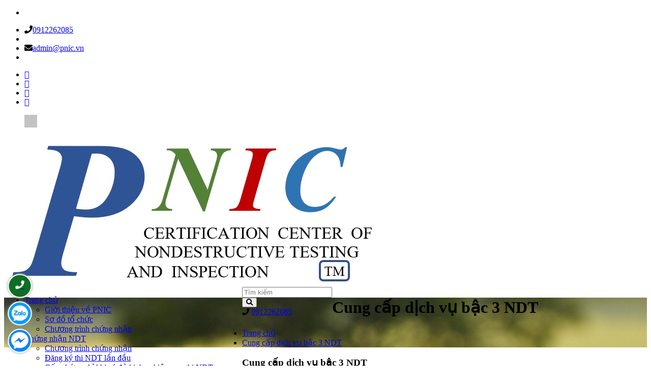

--- FILE ---
content_type: text/html; charset=utf-8
request_url: https://www.pnic.vn/cung-cap-dich-vu-bac-3-ndt
body_size: 17474
content:
<!DOCTYPE html><!--[if lt IE 7 ]>
<html dir="ltr" lang="vi" class="ie ie6"><![endif]--><!--[if IE 7 ]>
<html dir="ltr" lang="vi" class="ie ie7"><![endif]--><!--[if IE 8 ]>
<html dir="ltr" lang="vi" class="ie ie8"><![endif]--><!--[if IE 9 ]>
<html dir="ltr" lang="vi" class="ie ie9"><![endif]--><!--[if (gt IE 9)|!(IE)]><!-->
<html dir="ltr" lang="vi"><!--<![endif]-->
    <head>
        <meta charset="utf-8" />
        <meta name="robots" content="index, follow" />
        <meta http-equiv="X-UA-Compatible" content="IE=edge">
        <meta name="theme-color" content="#30adc5" />
        <title>Cung cấp dịch vụ bậc 3 NDT</title>
        <base href="https://www.pnic.vn/" />
                                    <meta  property="og:url" content="https://www.pnic.vn/cung-cap-dich-vu-bac-3-ndt" />
                                                <meta  property="og:type" content="article" />
                                                <meta  property="og:title" content="Cung cấp dịch vụ bậc 3 NDT" />
                                                <meta  property="og:description" />
                                                <meta  property="og:image:alt" content="Cung cấp dịch vụ bậc 3 NDT" />
                                                <meta  name="twitter:card" content="summary" />
                                                <meta  name="twitter:title" content="Cung cấp dịch vụ bậc 3 NDT" />
                                                <meta  name="twitter:description" />
                    
                    <style></style>
                    <script type="application/ld+json">
        {
           "@context": "https://schema.org",
           "@graph": [
              {
                 "@type": "Organization",
                 "@id": "https://www.pnic.vn/#organization",
                 "name": "Cung cấp dịch vụ bậc 3 NDT",
                 "url": "https://www.pnic.vn/",
                 "sameAs": ["https://www.facebook.com/Prosperstran","http://www.youtube.com/@PNIC-ISO9712"],
                 "logo": {
                    "@type": "ImageObject",
                    "@id": "https://www.pnic.vn/#logo",
                    "url": "https://www.pnic.vn/image/catalog/PNIC-Logo.jpg",
                    "caption": "PNIC"
                 },
                 "image": {
                    "@id": "https://www.pnic.vn/#logo"
                 }
              },
              {
                 "@type": "WebSite",
                 "@id": "https://www.pnic.vn/#website",
                 "url": "https://www.pnic.vn/",
                 "name": "Cung cấp dịch vụ bậc 3 NDT",
                 "publisher": {
                    "@id": "https://www.pnic.vn/#organization"
                 },
                 "potentialAction": {
                    "@type": "SearchAction",
                    "target": "https://www.pnic.vn/new/search?search={search_term_string}",
                    "query-input": "required name=search_term_string"
                 }
              },
              {
                 "@type": "WebPage",
                 "@id": "https://www.pnic.vn/#webpage",
                 "url": "https://www.pnic.vn/",
                 "inLanguage": "vi",
                 "name": "Cung cấp dịch vụ bậc 3 NDT",
                 "isPartOf": {
                    "@id": "https://www.pnic.vn/#website"
                 },
                 "about": {
                    "@id": "https://www.pnic.vn/#organization"
                 },
                 "description": "Cung cấp dịch vụ bậc 3 NDT"
              }
           ]
        }
    </script>
                    <style>
    /*fix lazy carousel slider*/
    .owl-carousel .owl-stage-outer {
        height: unset !important;
    }
</style>
<script src="catalog/view/theme/default/javascript/jquery.lazy.min.js" defer></script>
<script>
    window.addEventListener('DOMContentLoaded', (event) => {
        $(".lazy").Lazy({
            scrollDirection: "vertical",
            effect: "fadeIn",
            effectTime: 1500,
            visibleOnly: true,
            threshold: 0
        });
    });
</script>
                    <style>
    .toc_link.toc_H3 {
        margin-left: 30px;
    }
    .panel-table-of-content {
        border: 1.5px solid #333333f2;
        border-radius: 5px;
        background: rgba(238, 238, 238, .95);
        color: #444444 !important;
    }

    .panel-table-of-content .collapse:not(.in) ul {
        display: none;
    }

    .panel-table-of-content .with-chevron {
        border: unset;
        background: rgba(238, 238, 238, .95);
        color: #444444 !important;
    }

    .panel-table-of-content .with-chevron i {
        color: #444444 !important;
    }

    .panel-table-of-content .with-chevron.collapsed i::before {
        content: "\f105";
    }

    .panel-table-of-content .with-chevron .chevron {
        display: flex !important;
        padding: .5rem 1rem;
        margin-bottom: 0 !important;
        align-items: center !important;
        justify-content: space-between !important;
    }

    .panel-table-of-content .title::before {
        content: "\f0cb";
        font: normal normal normal 14px/1 FontAwesome;
        margin-right: 5px;
    }
</style>
<script>
    window.addEventListener('DOMContentLoaded', (event) => {
        let table_of_content_location = '.blog-meta';
        let table_of_content_tags = '.description h2, .description h3';
        $('<div class="panel-table-of-content"><a data-toggle="collapse" href="#table-of-content" role="button" aria-expanded="true" aria-controls="table-of-content" class="btn btn-block shadow-sm with-chevron"><p class="chevron"> <strong class="title">Mục lục nội dung</strong> <i class="fa fa-angle-up"></i></p> </a><div id="table-of-content" class="collapse in border shadow-sm show"><ul></ul></div></div>').insertBefore($(table_of_content_location).nextAll().eq(1));
    
        $(table_of_content_tags).each(function(index, el) {
            if (convertVietnamese($(this).text())) {
                $(this).attr('id', convertVietnamese($(this).text()));
                var toc_link = document.createElement('li');
                    toc_link.setAttribute("class", 'toc_link toc_' + $(this).prop("tagName"));
                    toc_link.innerHTML = '<a href="#' + convertVietnamese($(this).text()) + '">' + $(this).text().replace(/\s+/g, ' ') + '</a>';

                $('#table-of-content ul').append($(toc_link));
            }
        });

        $('.toc_link a').click(function(e) {
            e.preventDefault();
            var location_href = $(this).attr("href");
            $('html, body').animate({
                scrollTop: $(location_href).offset().top - 90
            }, 500);
        });
    });

    /*Table Of Content Single Post*/
    function convertVietnamese(str) {
        str = str.replace(/\s+/g, ' ');
        str.trim();

        str = str.toLowerCase();
        str = str.replace(/à|á|ạ|ả|ã|â|ầ|ấ|ậ|ẩ|ẫ|ă|ằ|ắ|ặ|ẳ|ẵ/g, "a");
        str = str.replace(/è|é|ẹ|ẻ|ẽ|ê|ề|ế|ệ|ể|ễ/g, "e");
        str = str.replace(/ì|í|ị|ỉ|ĩ/g, "i");
        str = str.replace(/ò|ó|ọ|ỏ|õ|ô|ồ|ố|ộ|ổ|ỗ|ơ|ờ|ớ|ợ|ở|ỡ/g, "o");
        str = str.replace(/ù|ú|ụ|ủ|ũ|ư|ừ|ứ|ự|ử|ữ/g, "u");
        str = str.replace(/ỳ|ý|ỵ|ỷ|ỹ/g, "y");
        str = str.replace(/đ/g, "d");
        str = str.replace(/!|@|%|\^|\*|\(|\)|\+|\=|\<|\>|\?|\/|,|\.|\:|\;|\'| |\"|\&|\#|\[|\]|~|$|_/g, "-");
        str = str.replace(/-+-/g, "-");
        str = str.replace(/^\-+|\-+$/g, "");

        return str;
    }
</script>
        
        <title>Cung cấp dịch vụ bậc 3 NDT</title>
                    <meta name="description" content="Cung cấp dịch vụ bậc 3 NDT" />
                <meta name="viewport" content="width=device-width, minimum-scale=1.0, maximum-scale=1.0, user-scalable=no" />
                <script type="text/javascript">
            baseUrl = "https://www.pnic.vn/";
            link_ajax = "https://www.pnic.vn/public/";
        </script>
        <link rel="dns-prefetch" href="//fonts.googleapis.com" />
        <link href="https://fonts.googleapis.com/css?family=Fira+Sans:100,200,300,400,500,600,700,800,900&display=swap&subset=vietnamese" rel="stylesheet" />
                    <link rel="stylesheet" type="text/css" href="catalog/view/theme/redbiz/stylesheet/bootstrap.min.css?v=1.0" />
            <link rel="stylesheet" type="text/css" href="catalog/view/theme/redbiz/stylesheet/font-awesome.min.css?v=1.0" />
            <link rel="stylesheet" type="text/css" href="catalog/view/theme/redbiz/stylesheet/icomoon.css?v=1.0">
            <link rel="stylesheet" type="text/css" href="catalog/view/theme/redbiz/stylesheet/swiper.min.css?v=1.0">
            <link rel="stylesheet" type="text/css" href="catalog/view/theme/redbiz/stylesheet/slider.css?v=1.0">
            <link rel="stylesheet" type="text/css" href="catalog/view/theme/redbiz/stylesheet/animate.css?v=1.0">
            <link rel="stylesheet" type="text/css" href="catalog/view/theme/redbiz/stylesheet/switcher.css?v=1.0">
            <link rel="stylesheet" type="text/css" href="catalog/view/theme/redbiz/stylesheet/rev-settings.css?v=1.0">
            <link rel="stylesheet" type="text/css" href="catalog/view/theme/redbiz/stylesheet/owl.theme.default.css?v=1.0">
            <link rel="stylesheet" type="text/css" href="catalog/view/theme/redbiz/stylesheet/owl.carousel.css?v=1.0">
            <link rel="stylesheet" type="text/css" href="catalog/view/theme/redbiz/stylesheet/default.css?v=1.0">
            <link rel="stylesheet" type="text/css" href="catalog/view/theme/redbiz/stylesheet/styles.css?v=1.0" id="colors">
            <link rel="stylesheet" type="text/css" href="catalog/view/theme/redbiz/stylesheet/stylesheet.css?v=1.0" />
        
        <script type="text/javascript" src="catalog/view/theme/redbiz/javascript/jquery-3.3.1.min.js?v=1.0"></script>

                                    <link href="https://www.pnic.vn/cung-cap-dich-vu-bac-3-ndt?amp=true" rel="amphtml" />
                    <link href="https://www.pnic.vn/image/catalog/Ngoi-sao.jpg" rel="icon" />
                            <!-- Google tag (gtag.js) -->
<script async src="https://www.googletagmanager.com/gtag/js?id=G-WKSKZ30B0N"></script>
<script>
  window.dataLayer = window.dataLayer || [];
  function gtag(){dataLayer.push(arguments);}
  gtag('js', new Date());
  gtag('config', 'G-WKSKZ30B0N');
</script>
                    <head>
<!-- Google tag (gtag.js) --> <script async src="https://www.googletagmanager.com/gtag/js?id=AW-11356840399"></script> <script> window.dataLayer = window.dataLayer || []; function gtag(){dataLayer.push(arguments);} gtag('js', new Date()); gtag('config', 'AW-11356840399'); </script>
</head>
                <style type="text/css">
            .page-title-section {background-image: url('/image/catalog/Nen-pnic.jpg')}
        </style>
        <link href="catalog/view/theme/redbiz/stylesheet_custom/stylesheet.css?v=1.0" rel="stylesheet" />
    </head>
    <body>
        <div id="top-bar" class="hidden-sm-down">
            <div class="container">
                <div class="row">
                    <div class="col-md-9 col-12">
                        <div class="top-bar-welcome">
                            <ul>
                                <li></li>
                            </ul>
                        </div>
                        <div class="top-bar-info">
                            <ul>
                                <li><i class="fa fa-phone"></i><a href="tel:0912262085">0912262085</a><li>
                                <li><i class="fa fa-envelope"></i><a href="mailto:admin@pnic.vn">admin@pnic.vn</a><li>
                            </ul>
                        </div>
                    </div>
                    <div class="col-md-3 col-12">
                        <ul class="social-icons hidden-md-down">
                            <li>
                                <a href="https://www.facebook.com/Prosperstran" target="_blank">
                                    <i class="fa fa-facebook"></i></a>
                            </li>
                            <li>
                                <a href="javascript:void(0)" target="_blank">
                                    <i class="fa fa-twitter"></i></a>
                            </li>
                            <li>
                                <a href="https://www.facebook.com/Prosperstran" target="_blank">
                                    <i class="fa fa-youtube"></i></a>
                            </li>
                            <li>
                                <a href="javascript:void(0)" target="_blank">
                                    <i class="fa fa-instagram"></i></a>
                            </li>
                        </ul>
                    </div>
                </div>
            </div>
        </div>
        <header>
            <div class="header-top">
                <div class="header-top__language">
                        <ul id="form-language" class="lang list-inline">
                

           <li style="display:none;">
                <a href="javascript:void(0)" name="en-gb" class="language-select ">
                    <img src="[data-uri]" data-src="catalog/language/en-gb/en-gb.png" class="lazy"  alt="English" title="English" />
                                        -
                                    </a>
            </li>
            
            
            
             
           <a href="javascript:void(0)" name="en-gb" class="language-select ">
                <img src="[data-uri]" data-src="catalog/language/en-gb/en-gb.png" class="lazy"  alt="English" title="English" />
            </a>
                    
          
                

           <li style="display:none;">
                <a href="javascript:void(0)" name="vi-vn" class="language-select on">
                    <img src="[data-uri]" data-src="catalog/language/vi-vn/vi-vn.png" class="lazy"  alt="Tiếng Việt" title="Tiếng Việt" />
                                    </a>
            </li>
            
            
            
                      
          
                <form action="https://www.pnic.vn/common/language/language" method="post" enctype="multipart/form-data" class="hidden" style="display: none;">
            <input type="hidden" name="code" value="" />
            <input type="hidden" name="redirect" value="https://www.pnic.vn/cung-cap-dich-vu-bac-3-ndt" />
        </form>
    </ul>

<style>
    .language-select img{
      min-width:25px
    }
</style>
                </div>
            </div>
            <nav id="navigation4" class="navigation">
                <div class="nav-header col-md-2 col-xs-12">
                    <a class="nav-brand" href="https://www.pnic.vn/common/home">
                        <img src="https://www.pnic.vn/image/catalog/PNIC-Logo.jpg" class="main-logo" alt="logo PNIC" id="main_logo" />
                    </a>
                    <div class="nav-toggle"></div>
                </div>
                <div class="col-md-6 col-xs-12" style="float: left">        <div class="nav-menus-wrapper">
        <ul class="nav-menu align-to-right level0">
                                                <li class="item_lv0 has-child">
                        <a href="https://www.pnic.vn/common/home" class=""> Trang chủ </a>
                        <ul class="nav-dropdown level1">
                                                                                                <li class="item_lv1">
                                        <a href="https://www.pnic.vn/gioi-thieu-ve-pnic">Giới thiệu về PNIC</a>
                                    </li>
                                                                                                                                <li class="item_lv1">
                                        <a href="https://www.pnic.vn/so-do-to-chuc">Sơ đồ tổ chức</a>
                                    </li>
                                                                                                                                <li class="item_lv1">
                                        <a href="https://www.pnic.vn/chuong-trinh-chung-nhan-ndt-iso-9712">Chương trình chứng nhận</a>
                                    </li>
                                                                                    </ul>
                    </li>
                                                                <li class="item_lv0 has-child">
                        <a href="https://www.pnic.vn/common/home" class="">Chứng nhận NDT</a>
                        <ul class="nav-dropdown level1">
                                                                                                <li class="item_lv1">
                                        <a href="https://www.pnic.vn/chuong-trinh-chung-nhan-ndt-iso-9712">Chương trình chứng nhận</a>
                                    </li>
                                                                                                                                <li class="item_lv1">
                                        <a href="https://www.pnic.vn/dang-ky-thi-ndt-lan-dau">Đăng ký thi NDT lần đầu</a>
                                    </li>
                                                                                                                                <li class="item_lv1">
                                        <a href="https://www.pnic.vn/chung-nhan-khi-co-du-kinh-nhiem-sau-thi-ndt">Cấp chứng chỉ khi có đủ kinh nghiệm sau thi NDT</a>
                                    </li>
                                                                                                                                <li class="item_lv1">
                                        <a href="https://www.pnic.vn/chung-nhan-tay-nghe-tho-han">Chứng nhận tay nghề thợ hàn</a>
                                    </li>
                                                                                                                                <li class="item_lv1">
                                        <a href="https://www.pnic.vn/cac-to-chuc-chung-nhan-duoc-pnic-cong-nhan">Các tổ chức chứng nhận được công nhận</a>
                                    </li>
                                                                                                                                <li class="item_lv1">
                                        <a href="https://www.pnic.vn/verifying-pnic-cert">Xác nhận chứng chỉ PNIC</a>
                                    </li>
                                                                                                                                <li class="item_lv1">
                                        <a href="https://www.pnic.vn/quy-tac-dao-duc-cho-nguoi-co-chung-chi-pnic-9712">Quy tắc đạo đức cho người có chứng chỉ ISO 9712</a>
                                    </li>
                                                                                    </ul>
                    </li>
                                                                <li class="item_lv0 has-child">
                        <a href="https://www.pnic.vn/chi-phi-cac-khoa-dao-tao-ndt" class="">Đào tạo</a>
                        <ul class="nav-dropdown level1">
                                                                                                <li class="item_lv1">
                                        <a href="https://www.pnic.vn/chi-phi-cac-khoa-dao-tao-ndt">Các khóa đào tạo NDT</a>
                                    </li>
                                                                                                                                <li class="item_lv1">
                                        <a href="https://www.pnic.vn/ndt-bac-2">Chương trình đào tạo NDT Bậc 2</a>
                                    </li>
                                                                                                                                <li class="item_lv1">
                                        <a href="https://www.pnic.vn/thoi-gian-dao-tao-va-dieu-kien-de-duoc-cap-chung-chi-ndt-bac-2">Thời gian đào tạo và điều kiện cấp chứng chỉ - NDT bậc 2</a>
                                    </li>
                                                                                                                                <li class="item_lv1">
                                        <a href="https://www.pnic.vn/cac-to-chuc-dao-tao-duoc-chap-nhan">Các tổ chức đào tạo được chấp nhận</a>
                                    </li>
                                                                                                                                <li class="item_lv1">
                                        <a href="https://www.pnic.vn/danh-muc-tieu-chuan-quy-chuan-so-tay-ndt">Danh mục Tiêu chuẩn - Quy chuẩn - Sổ tay NDT</a>
                                    </li>
                                                                                                                                <li class="item_lv1">
                                        <a href="https://www.pnic.vn/cac-khoa-hoc-chuan-bi-mien-phi-cho-ndt">Các khóa học chuẩn bị miễn phí cho NDT</a>
                                    </li>
                                                                                                                                <li class="item_lv1">
                                        <a href="https://www.pnic.vn/danh-muc-tieu-chuan-viet-nam-iso-ve-ndt">Danh mục Tiêu chuẩn Việt Nam - ISO về NDT</a>
                                    </li>
                                                                                                                                <li class="item_lv1">
                                        <a href="https://www.pnic.vn/chi-phi-cac-khoa-dao-tao-ndt">Khóa đào tạo HÀN</a>
                                    </li>
                                                                                                                                <li class="item_lv1">
                                        <a href="https://www.pnic.vn/chi-phi-cac-khoa-dao-tao-ndt">Khóa đào tạo QC</a>
                                    </li>
                                                                                                                                <li class="item_lv1">
                                        <a href="https://www.pnic.vn/chi-phi-cac-khoa-dao-tao-ndt">Các khóa đào tạo khác</a>
                                    </li>
                                                                                                                                <li class="item_lv1">
                                        <a href="https://www.pnic.vn/api-579-1-vn">API 579-1/ASME FFS-1 Đánh giá tình trạng hoạt động</a>
                                    </li>
                                                                                    </ul>
                    </li>
                                                                <li class="item_lv0 has-child">
                        <a href="https://www.pnic.vn/dich-vu-PNIC" class="">Dịch vụ</a>
                        <ul class="nav-dropdown level1">
                                                                                                <li class="item_lv1">
                                        <a href="https://www.pnic.vn/chung-nhan-nhan-su-ndt-iso-9712">Chứng nhận nhân sự NDT ISO 9712</a>
                                    </li>
                                                                                                                                <li class="item_lv1">
                                        <a href="https://www.pnic.vn/chung-nhan-tay-nghe-tho-han">Chứng nhận tay nghề thợ hàn</a>
                                    </li>
                                                                                                                                <li class="item_lv1">
                                        <a href="https://www.pnic.vn/chung-nhan-quy-trinh-han">Chứng nhận quy trình hàn</a>
                                    </li>
                                                                                                                                <li class="item_lv1">
                                        <a href="https://www.pnic.vn/dao-tao-nang-cao-ky-nang-nghe-nghiep">Đào tạo nâng cao kỹ năng nghề nghiệp</a>
                                    </li>
                                                                                                                                <li class="item_lv1">
                                        <a href="https://www.pnic.vn/hieu-chuan-kiem-dinh-thiet-bi">Hiệu chuẩn kiểm định thiết bị</a>
                                    </li>
                                                                                                                                <li class="item_lv1">
                                        <a href="https://www.pnic.vn/cong-nhan-to-chuc-dao-tao-ndt-iso-9712">Đánh giá và Công nhận tổ chức đào tạo NDT</a>
                                    </li>
                                                                                                                                <li class="item_lv1">
                                        <a href="https://www.pnic.vn/tu-van-xay-dung-he-thong-chung-nhan-ndt">Tư vấn xây dựng hệ thống chứng nhận NDT</a>
                                    </li>
                                                                                                                                <li class="item_lv1">
                                        <a href="https://www.pnic.vn/cung-cap-dich-vu-ndt-chung-nhan-asme">Cung cấp dịch vụ NDT chứng nhận ASME</a>
                                    </li>
                                                                                                                                <li class="item_lv1">
                                        <a href="https://www.pnic.vn/cung-cap-dich-vu-bac-3-ndt">Cung cấp dịch vụ bậc 3 NDT</a>
                                    </li>
                                                                                                                                <li class="item_lv1">
                                        <a href="https://www.pnic.vn/so-hoa-phim-x-quang-ndt">Số hóa phim X quang NDT</a>
                                    </li>
                                                                                    </ul>
                    </li>
                                                                <li class="item_lv0">
                        <a href="https://www.pnic.vn/tin-tuc-su-kien" class="">Tin tức</a>
                    </li>
                                                                <li class="item_lv0">
                        <a href="https://www.pnic.vn/information/contact" class=""> Liên hệ </a>
                    </li>
                                    </ul>
    </div>
</div>
                <div class="col-md-4 col-xs-4 hidden-sm hidden-xs" style="float: left">
                    <div class="row content-header">
                        <div class="col-md-8 col-xs-12">
                            <div class="navbar-form navbar-left searchform" id="search">
    <div class="form-group">
	    <input type="text" class="form-control" name="search" value="" placeholder="Tìm kiếm" />
    </div>
	<button type="button" class="btn btn-default button_search fa fa-search"></button>
</div>

                        </div>
                        <div class="col-md-4 col-xs-12">
                                                        <div class="hotline-header"><span><i class="fa fa-phone" style="    font-size: 14px;"></i> <a href="tel:0912262085">0912262085</a></span></div>
                        </div>
                    </div>
                </div>
                <!--<div class="hotline-header"><span>Hotline: <a href="tel:0912262085">0912262085</a></span></div>-->
            </nav>
        </header>


<div class="page-title-section">
    <div class="container">
        <h1>Cung cấp dịch vụ bậc 3 NDT</h1>
        <ul>
                                        <li >
                    <a href="https://www.pnic.vn/common/home" >Trang chủ</a>
                                    </li>
                            <li >
                    <a href="https://www.pnic.vn/cung-cap-dich-vu-bac-3-ndt" >Cung cấp dịch vụ bậc 3 NDT</a>
                                    </li>
                    </ul>
    </div>
</div>
<div id="information-information" class="section-block-grey">
    
    <div class="container">
        <div class="row">
            
                                                    <div id="content" class="pr-30-md col-12 col-xs-12 col-md-12">
                <div class="section-heading center-holder">
                    <h3>Cung cấp dịch vụ bậc 3 NDT</h3>
                    <div class="section-heading-line"></div>
                                    </div>
                
                <div class="row mt-50"><p><span style="color: #169179;"><strong><span style="font-size: 18pt;">Cung cấp dịch vụ bậc 3 NDT (Cho thu&ecirc; Bậc 3)</span></strong></span></p>
<p><span style="color: #000000;">Khi &aacute;p dụng c&aacute;c chuẩn như ASME, AWS, ASTM, ISO v&agrave; nhiều ti&ecirc;u chuẩn kh&aacute;c, c&oacute; khuyết nghị cần một quy tr&igrave;nh đ&agrave;o tạo, đ&aacute;nh gi&aacute; v&agrave; chứng nhận nh&acirc;n vi&ecirc;n NDT cho Doanh nghiệp của bạn.</span></p>
<p><span style="color: #000000;">Bản chất của khuyến nghị n&agrave;y l&agrave; cần sự kiểm so&aacute;t tốt nhu cầu chất lượng của ch&iacute;nh bản th&acirc;n Doanh nghiệp của m&igrave;nh.</span></p>
<p><span style="color: #000000;">Như đ&atilde; biết, khi &aacute;p dụng đ&agrave;o tạo v&agrave; chứng nhận theo ti&ecirc;u chuẩn ISO 9712 hay ti&ecirc;u chuẩn tương đương, nội dung đ&agrave;o tạo v&agrave; phạm vi chứng nhận chỉ c&oacute; một khoảng kiến thức chung, lĩnh vực c&ocirc;ng nghiệp chung, sản phẩm chung. Trong khi đ&oacute;, mỗi doanh nghiệp, mỗi sản phẩm cụ thể, mỗi y&ecirc;u cầu kỹ thuật c&oacute; thể c&oacute; c&aacute;c y&ecirc;u cầu phạm vi thử nghiệm NDT thu hẹp m&agrave; nh&acirc;n vi&ecirc;n NDT của bạn đ&atilde; chứng nhận chưa thỏa m&atilde;n kỹ năng nghề nghiệp được y&ecirc;u cầu.</span></p>
<p><span style="color: #000000;">T&agrave;i liệu SNT-TC-1A ban h&agrave;nh bởi ASNT l&agrave; cơ cở để bạn x&acirc;y dựng một quy tr&igrave;nh thực tế đ&agrave;o tạo, đ&aacute;nh gi&aacute;, chứng nhận v&agrave; ủy quyền cho nh&acirc;n vi&ecirc;n của bạn thực hiện c&ocirc;ng việc NDT. Với quy tr&igrave;nh n&agrave;y, bạn c&oacute; thể xem x&eacute;t năng lực của c&aacute;c nh&acirc;n vi&ecirc;n NDT c&oacute; chứng nhận từ c&aacute;c nguồn kh&aacute;c nhau như ISO 9712 hoặc một quy tr&igrave;nh của một c&ocirc;ng ty kh&aacute;c. V&agrave; cũng l&agrave; lợi thế rất lớn để bạn tiết kiệm tiền bạc, thời gian, tận dụng nguồn nh&acirc;n lực QC c&oacute; sẵn của m&igrave;nh thực hiện c&aacute;c c&ocirc;ng việc cụ thể m&agrave; Chứng nhận ISO 9712 chưa c&oacute; đủ phạm vi chứng nhận.</span></p>
<p><span style="color: #000000;">Dịch vụ NDT bậc 3 sẽ cung cấp cho doanh nghiệp của bạn từ xậy dựng hệ thống NDT, đ&agrave;o tạo, đ&aacute;nh gi&aacute;, chứng nhận đến việc ph&ecirc; duyệt quy tr&igrave;nh, hướng dẫn kỹ thuật, ph&ecirc; duyệt b&aacute;o c&aacute;o, v.v, bao gồm cả hỗ trợ c&ocirc;ng việc QA đảm bảo chất lượng.</span></p>
<h3><span style="color: #236fa1;">Tư vấn NDT</span></h3>
<p><span style="color: #236fa1;">Nh&acirc;n vi&ecirc;n NDT Cấp 3 được chứng nhận ISO 9712, ASNT/ACCP. Dịch vụ tư vấn NDT Cấp độ 3 c&oacute; thể hỗ trợ bạn tu&acirc;n thủ c&aacute;c ti&ecirc;u chuẩn quốc gia v&agrave; quốc tế, đồng thời đảm bảo c&aacute;c phương ph&aacute;p v&agrave; quy tr&igrave;nh l&agrave; th&ocirc;ng lệ hiện h&agrave;nh, đ&aacute;ng tin cậy, hiệu quả v&agrave; tốt nhất.</span></p>
<p><span style="color: #236fa1;">Đối với chủ nh&agrave; m&aacute;y, PNIC c&oacute; thể hỗ trợ:</span></p>
<ul>
<li><span style="color: #236fa1;">Chuẩn bị y&ecirc;u cầu kỹ thuật đấu thầu về NDT</span></li>
<li><span style="color: #236fa1;">Đ&aacute;nh gi&aacute; c&aacute;c chương tr&igrave;nh NDT hiện c&oacute;</span></li>
<li><span style="color: #236fa1;">Đ&aacute;nh gi&aacute; năng lực c&aacute;c nh&agrave; cung cấp NDT</span></li>
<li><span style="color: #236fa1;">Lựa chọn &amp; đ&aacute;nh gi&aacute; c&aacute;c phương ph&aacute;p NDT chuy&ecirc;n ng&agrave;nh</span></li>
</ul>
<p><span style="color: #236fa1;">Nh&acirc;n vi&ecirc;n NDT Cấp 3 c&oacute; chứng chỉ hiện tại v&agrave; sẵn s&agrave;ng hỗ trợ c&aacute;c giải ph&aacute;p bao gồm:</span></p>
<ul>
<li><span style="color: #236fa1;">Thiết lập Sổ tay chất lượng ph&ograve;ng th&iacute; nghiệm theo c&aacute;c y&ecirc;u cầu của ISO 17025</span></li>
<li><span style="color: #236fa1;">Thiết lập c&aacute;c b&agrave;i thi viết thực h&agrave;nh theo SNT-TC-1A</span></li>
<li><span style="color: #236fa1;">Thiết lập c&aacute;c quy tr&igrave;nh kiểm tra cho c&aacute;c đợt đ&aacute;nh gi&aacute; năng lực định kỳ, lần đầu hoặc chuy&ecirc;n biệt</span></li>
<li><span style="color: #236fa1;">Thiết lập c&aacute;c quy tr&igrave;nh dựa tr&ecirc;n c&aacute;c ti&ecirc;u chuẩn quốc tế, quốc gia hoặc nội bộ</span></li>
<li><span style="color: #236fa1;">Xem x&eacute;t r&agrave; so&aacute;t c&aacute;c quy tr&igrave;nh kiểm tra đối với c&aacute;c đợt đ&aacute;nh gi&aacute; định kỳ, lần đầu hoặc chuy&ecirc;n biệt.</span></li>
<li><span style="color: #236fa1;">Xem x&eacute;t r&agrave; so&aacute;t c&aacute;c quy tr&igrave;nh dựa tr&ecirc;n c&aacute;c Ti&ecirc;u chuẩn Quốc tế, Quốc gia hoặc nội bộ</span></li>
<li><span style="color: #236fa1;">Hỗ trợ tiền đ&aacute;nh gi&aacute;.</span></li>
<li><span style="color: #236fa1;">Hỗ trợ trong qu&aacute; tr&igrave;nh đ&aacute;nh gi&aacute;</span></li>
<li><span style="color: #236fa1;">Đ&agrave;o tạo, kiểm tra v&agrave; n&acirc;ng cao tr&igrave;nh độ của nh&acirc;n vi&ecirc;n theo c&aacute;c chương tr&igrave;nh NDT nội bộ, v&iacute; dụ: SNT-TC-1A</span></li>
<li><span style="color: #236fa1;">Hỗ trợ đ&aacute;nh gi&aacute; v&agrave; đ&aacute;nh gi&aacute; nội bộ h&agrave;ng năm</span></li>
<li><span style="color: #236fa1;">Đ&aacute;nh gi&aacute; tr&igrave;nh độ nh&acirc;n vi&ecirc;n NDT</span></li>
<li><span style="color: #236fa1;">X&aacute;c định sự ph&ugrave; hợp hoạt động của thiết bị hiện c&oacute;</span></li>
<li><span style="color: #236fa1;">Hướng dẫn lựa chọn thiết bị mới</span></li>
</ul>
<h3><span style="color: #236fa1;">Ch&uacute;ng t&ocirc;i trợ gi&uacute;p như thế n&agrave;o?</span></h3>
<p><span style="font-size: 14pt; color: #236fa1;"><strong>Bạn c&oacute; cần:</strong></span></p>
<ul>
<li><span style="color: #236fa1;">Đang c&oacute; y&ecirc;u cầu của kh&aacute;ch h&agrave;ng cho Ph&ograve;ng th&iacute; nghiệm NDT theo ISO/IEC 17025?</span></li>
<li><span style="color: #236fa1;">Đang cần c&oacute; y&ecirc;u cầu c&aacute;c quy tr&igrave;nh NDT cần được thiết lập, cập nhật hoặc xem x&eacute;t</span></li>
<li><span style="color: #236fa1;">Y&ecirc;u cầu hỗ trợ với thử nghiệm th&agrave;nh thạo?</span></li>
<li><span style="color: #236fa1;">C&oacute; y&ecirc;u cầu đối với c&aacute;c dịch vụ ASNT/ACCP/ISO 9712 Cấp độ 3</span></li>
<li><span style="color: #236fa1;">Y&ecirc;u cầu hỗ trợ trước hoặc trong qu&aacute; tr&igrave;nh đ&aacute;nh gi&aacute; BOA của bạn?</span></li>
<li><span style="color: #236fa1;">Cần xem x&eacute;t lại hoặc cập nhật c&aacute;c quy tr&igrave;nh đ&aacute;nh gi&aacute; năng lực thực h&agrave;nh NDT đ&atilde; hết hiệu lực để đ&aacute;p ứng c&aacute;c y&ecirc;u cầu hiện tại của ISO 9712, SNT-TC-1A, ISO 17025?</span></li>
<li><span style="color: #236fa1;">C&oacute; y&ecirc;u cầu đ&agrave;o tạo v&agrave;/hoặc đ&aacute;nh gi&aacute; (lần đầu/gia hạn) để n&acirc;ng cao kỹ năng nh&acirc;n sự NDT nhằm n&acirc;ng cao chất lượng v&agrave; hiệu quả dịch vụ?</span></li>
</ul>
<p><span style="color: #236fa1;">Nếu bạn cần y&ecirc;u cầu trả lời cho bất kỳ c&acirc;u hỏi n&agrave;o ở tr&ecirc;n, nh&acirc;n vi&ecirc;n tư vấn PNIC NDT Cấp 3 c&oacute; thể mang lại lợi &iacute;ch thực sự cho doanh nghiệp của bạn.</span></p>
<p><span style="color: #169179;"><strong>Xin li&ecirc;n hệ, ch&uacute;ng t&ocirc;i sẵn s&agrave;ng hỗ trợ bạn: pnic @ phateco . com</strong></span></p></div>
                
            </div>
                        
            
        </div>
    </div>
    
</div>
    <footer>
    <div class="container">
        <div class="row">
            <div class="col-lg-9 col-md-9 col-sm-12 col-xs-12">
                <div class="row" id="branch_footer">
                    
                </div>
            </div>
            <div class="col-lg-3 col-md-3 col-sm-12 col-xs-12">
                <h3>Facebook</h3>
                <div class="footer-tags mt-25">
                    <div class="fb-page" data-href="https://www.facebook.com/Prosperstran" data-tabs="none" data-small-header="false"
                         data-adapt-container-width="true" data-hide-cover="false" data-show-facepile="true">
                        <blockquote cite="https://www.facebook.com/Prosperstran" class="fb-xfbml-parse-ignore">
                            <a href="https://www.facebook.com/Prosperstran">Facebook</a>
                        </blockquote>
                    </div>
                </div>
            </div>
        </div>
        <div class="footer-bar"><p>&copy; Copyright 2021-2026 PNIC. Thiết kế bởi <a target="_blank" href="https://zozo.vn/thiet-ke-website-ban-hang?utm_source=www.pnic.vn&utm_medium=referral&utm_campaign=admincopyright&utm_term=footerurl&utm_content=footer?utm_source=www.pnic.vn&utm_medium=referral&utm_campaign=copyrightwebdesign&utm_term=footerurl&utm_content=footer">Zozo Web</a></p></div>
    </div>
</footer>
<a href="#" class="scroll-to-top"><i class="fa fa-angle-up" aria-hidden="true"></i></a>
<link rel="stylesheet" href="https://cdnjs.cloudflare.com/ajax/libs/font-awesome/5.15.1/css/all.min.css"
    integrity="sha512-+4zCK9k+qNFUR5X+cKL9EIR+ZOhtIloNl9GIKS57V1MyNsYpYcUrUeQc9vNfzsWfV28IaLL3i96P9sdNyeRssA=="
    crossorigin="anonymous" />
        <script type="text/javascript" src="catalog/view/theme/redbiz/javascript/bootstrap.min.js?v=1.0"></script>
    <script type="text/javascript" src="catalog/view/theme/redbiz/javascript/owl.carousel.min.js?v=1.0"></script>
    <script type="text/javascript" src="catalog/view/theme/redbiz/javascript/navigation.js?v=1.0"></script>
    <script type="text/javascript" src="catalog/view/theme/redbiz/javascript/navigation.fixed.js?v=1.0"></script>
    <script type="text/javascript" src="catalog/view/theme/redbiz/javascript/wow.min.js?v=1.0"></script>
    <script type="text/javascript" src="catalog/view/theme/redbiz/javascript/jquery.counterup.min.js?v=1.0"></script>
        <script type="text/javascript" src="catalog/view/theme/redbiz/javascript/tabs.min.js?v=1.0"></script>
    <script type="text/javascript" src="catalog/view/theme/redbiz/javascript/jquery.mb.YTPlayer.min.js?v=1.0"></script>
    <script type="text/javascript" src="catalog/view/theme/redbiz/javascript/swiper.min.js?v=1.0"></script>
    <script type="text/javascript" src="catalog/view/theme/redbiz/javascript/isotope.pkgd.min.js?v=1.0"></script>
    <script type="text/javascript" src="catalog/view/theme/redbiz/javascript/switcher.js?v=1.0"></script>
    <script type="text/javascript" src="catalog/view/theme/redbiz/javascript/modernizr.js?v=1.0"></script>
    <script type="text/javascript" src="catalog/view/theme/redbiz/javascript/map.js?v=1.0"></script>
    <!--Mới-->
    <script type="text/javascript" src="catalog/view/theme/redbiz/javascript/Chart.bundle.js?v=1.0"></script>
    <script type="text/javascript" src="catalog/view/theme/redbiz/javascript/jquery.themepunch.tools.min.js?v=1.0"></script>
    <script type="text/javascript" src="catalog/view/theme/redbiz/javascript/jquery.themepunch.revolution.min.js?v=1.0"></script>
    <script type="text/javascript" src="catalog/view/theme/redbiz/javascript/revolution.extension.actions.min.js?v=1.0"></script>
    <script type="text/javascript" src="catalog/view/theme/redbiz/javascript/revolution.extension.kenburn.min.js?v=1.0"></script>
    <script type="text/javascript" src="catalog/view/theme/redbiz/javascript/revolution.extension.layeranimation.min.js?v=1.0"></script>
    <script type="text/javascript" src="catalog/view/theme/redbiz/javascript/revolution.extension.migration.min.js?v=1.0"></script>
    <script type="text/javascript" src="catalog/view/theme/redbiz/javascript/revolution.extension.slideanims.min.js?v=1.0"></script>
    <script type="text/javascript" src="catalog/view/theme/redbiz/javascript/revolution.extension.carousel.min.js?v=1.0"></script>
    <script type="text/javascript" src="catalog/view/theme/redbiz/javascript/revolution.extension.parallax.min.js?v=1.0"></script>
    <script type="text/javascript" src="catalog/view/theme/redbiz/javascript/revolution.extension.navigation.min.js?v=1.0"></script>
    <script type="text/javascript" src="catalog/view/theme/redbiz/javascript/revolution.extension.video.min.js?v=1.0"></script>
    <!--END-->
    <script type="text/javascript" src="catalog/view/theme/redbiz/javascript/main.js?v=1.0"></script>
    <script type="text/javascript" src="catalog/view/theme/redbiz/javascript/custom.js?v=1.0"></script>

<!-- Html Tag-->
    <style>@charset "UTF-8";.animated{-webkit-animation-duration:1s;animation-duration:1s;-webkit-animation-fill-mode:both;animation-fill-mode:both}.animated.infinite{-webkit-animation-iteration-count:infinite;animation-iteration-count:infinite}.animated.hinge{-webkit-animation-duration:2s;animation-duration:2s}.animated.bounceIn,.animated.bounceOut,.animated.flipOutX,.animated.flipOutY{-webkit-animation-duration:.75s;animation-duration:.75s}@-webkit-keyframes bounce{20%,53%,80%,from,to{-webkit-animation-timing-function:cubic-bezier(.215,.61,.355,1);animation-timing-function:cubic-bezier(.215,.61,.355,1);-webkit-transform:translate3d(0,0,0);transform:translate3d(0,0,0)}40%,43%{-webkit-animation-timing-function:cubic-bezier(.755,.050,.855,.060);animation-timing-function:cubic-bezier(.755,.050,.855,.060);-webkit-transform:translate3d(0,-30px,0);transform:translate3d(0,-30px,0)}70%{-webkit-animation-timing-function:cubic-bezier(.755,.050,.855,.060);animation-timing-function:cubic-bezier(.755,.050,.855,.060);-webkit-transform:translate3d(0,-15px,0);transform:translate3d(0,-15px,0)}90%{-webkit-transform:translate3d(0,-4px,0);transform:translate3d(0,-4px,0)}}@keyframes bounce{20%,53%,80%,from,to{-webkit-animation-timing-function:cubic-bezier(.215,.61,.355,1);animation-timing-function:cubic-bezier(.215,.61,.355,1);-webkit-transform:translate3d(0,0,0);transform:translate3d(0,0,0)}40%,43%{-webkit-animation-timing-function:cubic-bezier(.755,.050,.855,.060);animation-timing-function:cubic-bezier(.755,.050,.855,.060);-webkit-transform:translate3d(0,-30px,0);transform:translate3d(0,-30px,0)}70%{-webkit-animation-timing-function:cubic-bezier(.755,.050,.855,.060);animation-timing-function:cubic-bezier(.755,.050,.855,.060);-webkit-transform:translate3d(0,-15px,0);transform:translate3d(0,-15px,0)}90%{-webkit-transform:translate3d(0,-4px,0);transform:translate3d(0,-4px,0)}}.bounce{-webkit-animation-name:bounce;animation-name:bounce;-webkit-transform-origin:center bottom;transform-origin:center bottom}@-webkit-keyframes flash{50%,from,to{opacity:1}25%,75%{opacity:0}}@keyframes flash{50%,from,to{opacity:1}25%,75%{opacity:0}}.flash{-webkit-animation-name:flash;animation-name:flash}@-webkit-keyframes pulse{from,to{-webkit-transform:scale3d(1,1,1);transform:scale3d(1,1,1)}50%{-webkit-transform:scale3d(1.05,1.05,1.05);transform:scale3d(1.05,1.05,1.05)}}@keyframes pulse{from,to{-webkit-transform:scale3d(1,1,1);transform:scale3d(1,1,1)}50%{-webkit-transform:scale3d(1.05,1.05,1.05);transform:scale3d(1.05,1.05,1.05)}}.pulse{-webkit-animation-name:pulse;animation-name:pulse}@-webkit-keyframes rubberBand{from,to{-webkit-transform:scale3d(1,1,1);transform:scale3d(1,1,1)}30%{-webkit-transform:scale3d(1.25,.75,1);transform:scale3d(1.25,.75,1)}40%{-webkit-transform:scale3d(.75,1.25,1);transform:scale3d(.75,1.25,1)}50%{-webkit-transform:scale3d(1.15,.85,1);transform:scale3d(1.15,.85,1)}65%{-webkit-transform:scale3d(.95,1.05,1);transform:scale3d(.95,1.05,1)}75%{-webkit-transform:scale3d(1.05,.95,1);transform:scale3d(1.05,.95,1)}}@keyframes rubberBand{from,to{-webkit-transform:scale3d(1,1,1);transform:scale3d(1,1,1)}30%{-webkit-transform:scale3d(1.25,.75,1);transform:scale3d(1.25,.75,1)}40%{-webkit-transform:scale3d(.75,1.25,1);transform:scale3d(.75,1.25,1)}50%{-webkit-transform:scale3d(1.15,.85,1);transform:scale3d(1.15,.85,1)}65%{-webkit-transform:scale3d(.95,1.05,1);transform:scale3d(.95,1.05,1)}75%{-webkit-transform:scale3d(1.05,.95,1);transform:scale3d(1.05,.95,1)}}.rubberBand{-webkit-animation-name:rubberBand;animation-name:rubberBand}@-webkit-keyframes shake{from,to{-webkit-transform:translate3d(0,0,0);transform:translate3d(0,0,0)}10%,30%,50%,70%,90%{-webkit-transform:translate3d(-10px,0,0);transform:translate3d(-10px,0,0)}20%,40%,60%,80%{-webkit-transform:translate3d(10px,0,0);transform:translate3d(10px,0,0)}}@keyframes shake{from,to{-webkit-transform:translate3d(0,0,0);transform:translate3d(0,0,0)}10%,30%,50%,70%,90%{-webkit-transform:translate3d(-10px,0,0);transform:translate3d(-10px,0,0)}20%,40%,60%,80%{-webkit-transform:translate3d(10px,0,0);transform:translate3d(10px,0,0)}}.shake{-webkit-animation-name:shake;animation-name:shake}@-webkit-keyframes swing{20%{-webkit-transform:rotate3d(0,0,1,15deg);transform:rotate3d(0,0,1,15deg)}40%{-webkit-transform:rotate3d(0,0,1,-10deg);transform:rotate3d(0,0,1,-10deg)}60%{-webkit-transform:rotate3d(0,0,1,5deg);transform:rotate3d(0,0,1,5deg)}80%{-webkit-transform:rotate3d(0,0,1,-5deg);transform:rotate3d(0,0,1,-5deg)}to{-webkit-transform:rotate3d(0,0,1,0deg);transform:rotate3d(0,0,1,0deg)}}@keyframes swing{20%{-webkit-transform:rotate3d(0,0,1,15deg);transform:rotate3d(0,0,1,15deg)}40%{-webkit-transform:rotate3d(0,0,1,-10deg);transform:rotate3d(0,0,1,-10deg)}60%{-webkit-transform:rotate3d(0,0,1,5deg);transform:rotate3d(0,0,1,5deg)}80%{-webkit-transform:rotate3d(0,0,1,-5deg);transform:rotate3d(0,0,1,-5deg)}to{-webkit-transform:rotate3d(0,0,1,0deg);transform:rotate3d(0,0,1,0deg)}}.swing{-webkit-transform-origin:top center;transform-origin:top center;-webkit-animation-name:swing;animation-name:swing}@-webkit-keyframes tada{from,to{-webkit-transform:scale3d(1,1,1);transform:scale3d(1,1,1)}10%,20%{-webkit-transform:scale3d(.9,.9,.9) rotate3d(0,0,1,-3deg);transform:scale3d(.9,.9,.9) rotate3d(0,0,1,-3deg)}30%,50%,70%,90%{-webkit-transform:scale3d(1.1,1.1,1.1) rotate3d(0,0,1,3deg);transform:scale3d(1.1,1.1,1.1) rotate3d(0,0,1,3deg)}40%,60%,80%{-webkit-transform:scale3d(1.1,1.1,1.1) rotate3d(0,0,1,-3deg);transform:scale3d(1.1,1.1,1.1) rotate3d(0,0,1,-3deg)}}@keyframes tada{from,to{-webkit-transform:scale3d(1,1,1);transform:scale3d(1,1,1)}10%,20%{-webkit-transform:scale3d(.9,.9,.9) rotate3d(0,0,1,-3deg);transform:scale3d(.9,.9,.9) rotate3d(0,0,1,-3deg)}30%,50%,70%,90%{-webkit-transform:scale3d(1.1,1.1,1.1) rotate3d(0,0,1,3deg);transform:scale3d(1.1,1.1,1.1) rotate3d(0,0,1,3deg)}40%,60%,80%{-webkit-transform:scale3d(1.1,1.1,1.1) rotate3d(0,0,1,-3deg);transform:scale3d(1.1,1.1,1.1) rotate3d(0,0,1,-3deg)}}.tada{-webkit-animation-name:tada;animation-name:tada}@-webkit-keyframes wobble{from,to{-webkit-transform:none;transform:none}15%{-webkit-transform:translate3d(-25%,0,0) rotate3d(0,0,1,-5deg);transform:translate3d(-25%,0,0) rotate3d(0,0,1,-5deg)}30%{-webkit-transform:translate3d(20%,0,0) rotate3d(0,0,1,3deg);transform:translate3d(20%,0,0) rotate3d(0,0,1,3deg)}45%{-webkit-transform:translate3d(-15%,0,0) rotate3d(0,0,1,-3deg);transform:translate3d(-15%,0,0) rotate3d(0,0,1,-3deg)}60%{-webkit-transform:translate3d(10%,0,0) rotate3d(0,0,1,2deg);transform:translate3d(10%,0,0) rotate3d(0,0,1,2deg)}75%{-webkit-transform:translate3d(-5%,0,0) rotate3d(0,0,1,-1deg);transform:translate3d(-5%,0,0) rotate3d(0,0,1,-1deg)}}@keyframes wobble{from,to{-webkit-transform:none;transform:none}15%{-webkit-transform:translate3d(-25%,0,0) rotate3d(0,0,1,-5deg);transform:translate3d(-25%,0,0) rotate3d(0,0,1,-5deg)}30%{-webkit-transform:translate3d(20%,0,0) rotate3d(0,0,1,3deg);transform:translate3d(20%,0,0) rotate3d(0,0,1,3deg)}45%{-webkit-transform:translate3d(-15%,0,0) rotate3d(0,0,1,-3deg);transform:translate3d(-15%,0,0) rotate3d(0,0,1,-3deg)}60%{-webkit-transform:translate3d(10%,0,0) rotate3d(0,0,1,2deg);transform:translate3d(10%,0,0) rotate3d(0,0,1,2deg)}75%{-webkit-transform:translate3d(-5%,0,0) rotate3d(0,0,1,-1deg);transform:translate3d(-5%,0,0) rotate3d(0,0,1,-1deg)}}.wobble{-webkit-animation-name:wobble;animation-name:wobble}@-webkit-keyframes jello{11.1%,from,to{-webkit-transform:none;transform:none}22.2%{-webkit-transform:skewX(-12.5deg) skewY(-12.5deg);transform:skewX(-12.5deg) skewY(-12.5deg)}33.3%{-webkit-transform:skewX(6.25deg) skewY(6.25deg);transform:skewX(6.25deg) skewY(6.25deg)}44.4%{-webkit-transform:skewX(-3.125deg) skewY(-3.125deg);transform:skewX(-3.125deg) skewY(-3.125deg)}55.5%{-webkit-transform:skewX(1.5625deg) skewY(1.5625deg);transform:skewX(1.5625deg) skewY(1.5625deg)}66.6%{-webkit-transform:skewX(-.78125deg) skewY(-.78125deg);transform:skewX(-.78125deg) skewY(-.78125deg)}77.7%{-webkit-transform:skewX(.390625deg) skewY(.390625deg);transform:skewX(.390625deg) skewY(.390625deg)}88.8%{-webkit-transform:skewX(-.1953125deg) skewY(-.1953125deg);transform:skewX(-.1953125deg) skewY(-.1953125deg)}}@keyframes jello{11.1%,from,to{-webkit-transform:none;transform:none}22.2%{-webkit-transform:skewX(-12.5deg) skewY(-12.5deg);transform:skewX(-12.5deg) skewY(-12.5deg)}33.3%{-webkit-transform:skewX(6.25deg) skewY(6.25deg);transform:skewX(6.25deg) skewY(6.25deg)}44.4%{-webkit-transform:skewX(-3.125deg) skewY(-3.125deg);transform:skewX(-3.125deg) skewY(-3.125deg)}55.5%{-webkit-transform:skewX(1.5625deg) skewY(1.5625deg);transform:skewX(1.5625deg) skewY(1.5625deg)}66.6%{-webkit-transform:skewX(-.78125deg) skewY(-.78125deg);transform:skewX(-.78125deg) skewY(-.78125deg)}77.7%{-webkit-transform:skewX(.390625deg) skewY(.390625deg);transform:skewX(.390625deg) skewY(.390625deg)}88.8%{-webkit-transform:skewX(-.1953125deg) skewY(-.1953125deg);transform:skewX(-.1953125deg) skewY(-.1953125deg)}}.jello{-webkit-animation-name:jello;animation-name:jello;-webkit-transform-origin:center;transform-origin:center}@-webkit-keyframes bounceIn{20%,40%,60%,80%,from,to{-webkit-animation-timing-function:cubic-bezier(.215,.61,.355,1);animation-timing-function:cubic-bezier(.215,.61,.355,1)}0%{opacity:0;-webkit-transform:scale3d(.3,.3,.3);transform:scale3d(.3,.3,.3)}20%{-webkit-transform:scale3d(1.1,1.1,1.1);transform:scale3d(1.1,1.1,1.1)}40%{-webkit-transform:scale3d(.9,.9,.9);transform:scale3d(.9,.9,.9)}60%{opacity:1;-webkit-transform:scale3d(1.03,1.03,1.03);transform:scale3d(1.03,1.03,1.03)}80%{-webkit-transform:scale3d(.97,.97,.97);transform:scale3d(.97,.97,.97)}to{opacity:1;-webkit-transform:scale3d(1,1,1);transform:scale3d(1,1,1)}}@keyframes bounceIn{20%,40%,60%,80%,from,to{-webkit-animation-timing-function:cubic-bezier(.215,.61,.355,1);animation-timing-function:cubic-bezier(.215,.61,.355,1)}0%{opacity:0;-webkit-transform:scale3d(.3,.3,.3);transform:scale3d(.3,.3,.3)}20%{-webkit-transform:scale3d(1.1,1.1,1.1);transform:scale3d(1.1,1.1,1.1)}40%{-webkit-transform:scale3d(.9,.9,.9);transform:scale3d(.9,.9,.9)}60%{opacity:1;-webkit-transform:scale3d(1.03,1.03,1.03);transform:scale3d(1.03,1.03,1.03)}80%{-webkit-transform:scale3d(.97,.97,.97);transform:scale3d(.97,.97,.97)}to{opacity:1;-webkit-transform:scale3d(1,1,1);transform:scale3d(1,1,1)}}.bounceIn{-webkit-animation-name:bounceIn;animation-name:bounceIn}@-webkit-keyframes bounceInDown{60%,75%,90%,from,to{-webkit-animation-timing-function:cubic-bezier(.215,.61,.355,1);animation-timing-function:cubic-bezier(.215,.61,.355,1)}0%{opacity:0;-webkit-transform:translate3d(0,-3000px,0);transform:translate3d(0,-3000px,0)}60%{opacity:1;-webkit-transform:translate3d(0,25px,0);transform:translate3d(0,25px,0)}75%{-webkit-transform:translate3d(0,-10px,0);transform:translate3d(0,-10px,0)}90%{-webkit-transform:translate3d(0,5px,0);transform:translate3d(0,5px,0)}to{-webkit-transform:none;transform:none}}@keyframes bounceInDown{60%,75%,90%,from,to{-webkit-animation-timing-function:cubic-bezier(.215,.61,.355,1);animation-timing-function:cubic-bezier(.215,.61,.355,1)}0%{opacity:0;-webkit-transform:translate3d(0,-3000px,0);transform:translate3d(0,-3000px,0)}60%{opacity:1;-webkit-transform:translate3d(0,25px,0);transform:translate3d(0,25px,0)}75%{-webkit-transform:translate3d(0,-10px,0);transform:translate3d(0,-10px,0)}90%{-webkit-transform:translate3d(0,5px,0);transform:translate3d(0,5px,0)}to{-webkit-transform:none;transform:none}}.bounceInDown{-webkit-animation-name:bounceInDown;animation-name:bounceInDown}@-webkit-keyframes bounceInLeft{60%,75%,90%,from,to{-webkit-animation-timing-function:cubic-bezier(.215,.61,.355,1);animation-timing-function:cubic-bezier(.215,.61,.355,1)}0%{opacity:0;-webkit-transform:translate3d(-3000px,0,0);transform:translate3d(-3000px,0,0)}60%{opacity:1;-webkit-transform:translate3d(25px,0,0);transform:translate3d(25px,0,0)}75%{-webkit-transform:translate3d(-10px,0,0);transform:translate3d(-10px,0,0)}90%{-webkit-transform:translate3d(5px,0,0);transform:translate3d(5px,0,0)}to{-webkit-transform:none;transform:none}}@keyframes bounceInLeft{60%,75%,90%,from,to{-webkit-animation-timing-function:cubic-bezier(.215,.61,.355,1);animation-timing-function:cubic-bezier(.215,.61,.355,1)}0%{opacity:0;-webkit-transform:translate3d(-3000px,0,0);transform:translate3d(-3000px,0,0)}60%{opacity:1;-webkit-transform:translate3d(25px,0,0);transform:translate3d(25px,0,0)}75%{-webkit-transform:translate3d(-10px,0,0);transform:translate3d(-10px,0,0)}90%{-webkit-transform:translate3d(5px,0,0);transform:translate3d(5px,0,0)}to{-webkit-transform:none;transform:none}}.bounceInLeft{-webkit-animation-name:bounceInLeft;animation-name:bounceInLeft}@-webkit-keyframes bounceInRight{60%,75%,90%,from,to{-webkit-animation-timing-function:cubic-bezier(.215,.61,.355,1);animation-timing-function:cubic-bezier(.215,.61,.355,1)}from{opacity:0;-webkit-transform:translate3d(3000px,0,0);transform:translate3d(3000px,0,0)}60%{opacity:1;-webkit-transform:translate3d(-25px,0,0);transform:translate3d(-25px,0,0)}75%{-webkit-transform:translate3d(10px,0,0);transform:translate3d(10px,0,0)}90%{-webkit-transform:translate3d(-5px,0,0);transform:translate3d(-5px,0,0)}to{-webkit-transform:none;transform:none}}@keyframes bounceInRight{60%,75%,90%,from,to{-webkit-animation-timing-function:cubic-bezier(.215,.61,.355,1);animation-timing-function:cubic-bezier(.215,.61,.355,1)}from{opacity:0;-webkit-transform:translate3d(3000px,0,0);transform:translate3d(3000px,0,0)}60%{opacity:1;-webkit-transform:translate3d(-25px,0,0);transform:translate3d(-25px,0,0)}75%{-webkit-transform:translate3d(10px,0,0);transform:translate3d(10px,0,0)}90%{-webkit-transform:translate3d(-5px,0,0);transform:translate3d(-5px,0,0)}to{-webkit-transform:none;transform:none}}.bounceInRight{-webkit-animation-name:bounceInRight;animation-name:bounceInRight}@-webkit-keyframes bounceInUp{60%,75%,90%,from,to{-webkit-animation-timing-function:cubic-bezier(.215,.61,.355,1);animation-timing-function:cubic-bezier(.215,.61,.355,1)}from{opacity:0;-webkit-transform:translate3d(0,3000px,0);transform:translate3d(0,3000px,0)}60%{opacity:1;-webkit-transform:translate3d(0,-20px,0);transform:translate3d(0,-20px,0)}75%{-webkit-transform:translate3d(0,10px,0);transform:translate3d(0,10px,0)}90%{-webkit-transform:translate3d(0,-5px,0);transform:translate3d(0,-5px,0)}to{-webkit-transform:translate3d(0,0,0);transform:translate3d(0,0,0)}}@keyframes bounceInUp{60%,75%,90%,from,to{-webkit-animation-timing-function:cubic-bezier(.215,.61,.355,1);animation-timing-function:cubic-bezier(.215,.61,.355,1)}from{opacity:0;-webkit-transform:translate3d(0,3000px,0);transform:translate3d(0,3000px,0)}60%{opacity:1;-webkit-transform:translate3d(0,-20px,0);transform:translate3d(0,-20px,0)}75%{-webkit-transform:translate3d(0,10px,0);transform:translate3d(0,10px,0)}90%{-webkit-transform:translate3d(0,-5px,0);transform:translate3d(0,-5px,0)}to{-webkit-transform:translate3d(0,0,0);transform:translate3d(0,0,0)}}.bounceInUp{-webkit-animation-name:bounceInUp;animation-name:bounceInUp}@-webkit-keyframes bounceOut{20%{-webkit-transform:scale3d(.9,.9,.9);transform:scale3d(.9,.9,.9)}50%,55%{opacity:1;-webkit-transform:scale3d(1.1,1.1,1.1);transform:scale3d(1.1,1.1,1.1)}to{opacity:0;-webkit-transform:scale3d(.3,.3,.3);transform:scale3d(.3,.3,.3)}}@keyframes bounceOut{20%{-webkit-transform:scale3d(.9,.9,.9);transform:scale3d(.9,.9,.9)}50%,55%{opacity:1;-webkit-transform:scale3d(1.1,1.1,1.1);transform:scale3d(1.1,1.1,1.1)}to{opacity:0;-webkit-transform:scale3d(.3,.3,.3);transform:scale3d(.3,.3,.3)}}.bounceOut{-webkit-animation-name:bounceOut;animation-name:bounceOut}@-webkit-keyframes bounceOutDown{20%{-webkit-transform:translate3d(0,10px,0);transform:translate3d(0,10px,0)}40%,45%{opacity:1;-webkit-transform:translate3d(0,-20px,0);transform:translate3d(0,-20px,0)}to{opacity:0;-webkit-transform:translate3d(0,2000px,0);transform:translate3d(0,2000px,0)}}@keyframes bounceOutDown{20%{-webkit-transform:translate3d(0,10px,0);transform:translate3d(0,10px,0)}40%,45%{opacity:1;-webkit-transform:translate3d(0,-20px,0);transform:translate3d(0,-20px,0)}to{opacity:0;-webkit-transform:translate3d(0,2000px,0);transform:translate3d(0,2000px,0)}}.bounceOutDown{-webkit-animation-name:bounceOutDown;animation-name:bounceOutDown}@-webkit-keyframes bounceOutLeft{20%{opacity:1;-webkit-transform:translate3d(20px,0,0);transform:translate3d(20px,0,0)}to{opacity:0;-webkit-transform:translate3d(-2000px,0,0);transform:translate3d(-2000px,0,0)}}@keyframes bounceOutLeft{20%{opacity:1;-webkit-transform:translate3d(20px,0,0);transform:translate3d(20px,0,0)}to{opacity:0;-webkit-transform:translate3d(-2000px,0,0);transform:translate3d(-2000px,0,0)}}.bounceOutLeft{-webkit-animation-name:bounceOutLeft;animation-name:bounceOutLeft}@-webkit-keyframes bounceOutRight{20%{opacity:1;-webkit-transform:translate3d(-20px,0,0);transform:translate3d(-20px,0,0)}to{opacity:0;-webkit-transform:translate3d(2000px,0,0);transform:translate3d(2000px,0,0)}}@keyframes bounceOutRight{20%{opacity:1;-webkit-transform:translate3d(-20px,0,0);transform:translate3d(-20px,0,0)}to{opacity:0;-webkit-transform:translate3d(2000px,0,0);transform:translate3d(2000px,0,0)}}.bounceOutRight{-webkit-animation-name:bounceOutRight;animation-name:bounceOutRight}@-webkit-keyframes bounceOutUp{20%{-webkit-transform:translate3d(0,-10px,0);transform:translate3d(0,-10px,0)}40%,45%{opacity:1;-webkit-transform:translate3d(0,20px,0);transform:translate3d(0,20px,0)}to{opacity:0;-webkit-transform:translate3d(0,-2000px,0);transform:translate3d(0,-2000px,0)}}@keyframes bounceOutUp{20%{-webkit-transform:translate3d(0,-10px,0);transform:translate3d(0,-10px,0)}40%,45%{opacity:1;-webkit-transform:translate3d(0,20px,0);transform:translate3d(0,20px,0)}to{opacity:0;-webkit-transform:translate3d(0,-2000px,0);transform:translate3d(0,-2000px,0)}}.bounceOutUp{-webkit-animation-name:bounceOutUp;animation-name:bounceOutUp}@-webkit-keyframes fadeIn{from{opacity:0}to{opacity:1}}@keyframes fadeIn{from{opacity:0}to{opacity:1}}.fadeIn{-webkit-animation-name:fadeIn;animation-name:fadeIn}@-webkit-keyframes fadeInDown{from{opacity:0;-webkit-transform:translate3d(0,-100%,0);transform:translate3d(0,-100%,0)}to{opacity:1;-webkit-transform:none;transform:none}}@keyframes fadeInDown{from{opacity:0;-webkit-transform:translate3d(0,-100%,0);transform:translate3d(0,-100%,0)}to{opacity:1;-webkit-transform:none;transform:none}}.fadeInDown{-webkit-animation-name:fadeInDown;animation-name:fadeInDown}@-webkit-keyframes fadeInDownBig{from{opacity:0;-webkit-transform:translate3d(0,-2000px,0);transform:translate3d(0,-2000px,0)}to{opacity:1;-webkit-transform:none;transform:none}}@keyframes fadeInDownBig{from{opacity:0;-webkit-transform:translate3d(0,-2000px,0);transform:translate3d(0,-2000px,0)}to{opacity:1;-webkit-transform:none;transform:none}}.fadeInDownBig{-webkit-animation-name:fadeInDownBig;animation-name:fadeInDownBig}@-webkit-keyframes fadeInLeft{from{opacity:0;-webkit-transform:translate3d(-100%,0,0);transform:translate3d(-100%,0,0)}to{opacity:1;-webkit-transform:none;transform:none}}@keyframes fadeInLeft{from{opacity:0;-webkit-transform:translate3d(-100%,0,0);transform:translate3d(-100%,0,0)}to{opacity:1;-webkit-transform:none;transform:none}}.fadeInLeft{-webkit-animation-name:fadeInLeft;animation-name:fadeInLeft}@-webkit-keyframes fadeInLeftBig{from{opacity:0;-webkit-transform:translate3d(-2000px,0,0);transform:translate3d(-2000px,0,0)}to{opacity:1;-webkit-transform:none;transform:none}}@keyframes fadeInLeftBig{from{opacity:0;-webkit-transform:translate3d(-2000px,0,0);transform:translate3d(-2000px,0,0)}to{opacity:1;-webkit-transform:none;transform:none}}.fadeInLeftBig{-webkit-animation-name:fadeInLeftBig;animation-name:fadeInLeftBig}@-webkit-keyframes fadeInRight{from{opacity:0;-webkit-transform:translate3d(100%,0,0);transform:translate3d(100%,0,0)}to{opacity:1;-webkit-transform:none;transform:none}}@keyframes fadeInRight{from{opacity:0;-webkit-transform:translate3d(100%,0,0);transform:translate3d(100%,0,0)}to{opacity:1;-webkit-transform:none;transform:none}}.fadeInRight{-webkit-animation-name:fadeInRight;animation-name:fadeInRight}@-webkit-keyframes fadeInRightBig{from{opacity:0;-webkit-transform:translate3d(2000px,0,0);transform:translate3d(2000px,0,0)}to{opacity:1;-webkit-transform:none;transform:none}}@keyframes fadeInRightBig{from{opacity:0;-webkit-transform:translate3d(2000px,0,0);transform:translate3d(2000px,0,0)}to{opacity:1;-webkit-transform:none;transform:none}}.fadeInRightBig{-webkit-animation-name:fadeInRightBig;animation-name:fadeInRightBig}@-webkit-keyframes fadeInUp{from{opacity:0;-webkit-transform:translate3d(0,100%,0);transform:translate3d(0,100%,0)}to{opacity:1;-webkit-transform:none;transform:none}}@keyframes fadeInUp{from{opacity:0;-webkit-transform:translate3d(0,100%,0);transform:translate3d(0,100%,0)}to{opacity:1;-webkit-transform:none;transform:none}}.fadeInUp{-webkit-animation-name:fadeInUp;animation-name:fadeInUp}@-webkit-keyframes fadeInUpBig{from{opacity:0;-webkit-transform:translate3d(0,2000px,0);transform:translate3d(0,2000px,0)}to{opacity:1;-webkit-transform:none;transform:none}}@keyframes fadeInUpBig{from{opacity:0;-webkit-transform:translate3d(0,2000px,0);transform:translate3d(0,2000px,0)}to{opacity:1;-webkit-transform:none;transform:none}}.fadeInUpBig{-webkit-animation-name:fadeInUpBig;animation-name:fadeInUpBig}@-webkit-keyframes fadeOut{from{opacity:1}to{opacity:0}}@keyframes fadeOut{from{opacity:1}to{opacity:0}}.fadeOut{-webkit-animation-name:fadeOut;animation-name:fadeOut}@-webkit-keyframes fadeOutDown{from{opacity:1}to{opacity:0;-webkit-transform:translate3d(0,100%,0);transform:translate3d(0,100%,0)}}@keyframes fadeOutDown{from{opacity:1}to{opacity:0;-webkit-transform:translate3d(0,100%,0);transform:translate3d(0,100%,0)}}.fadeOutDown{-webkit-animation-name:fadeOutDown;animation-name:fadeOutDown}@-webkit-keyframes fadeOutDownBig{from{opacity:1}to{opacity:0;-webkit-transform:translate3d(0,2000px,0);transform:translate3d(0,2000px,0)}}@keyframes fadeOutDownBig{from{opacity:1}to{opacity:0;-webkit-transform:translate3d(0,2000px,0);transform:translate3d(0,2000px,0)}}.fadeOutDownBig{-webkit-animation-name:fadeOutDownBig;animation-name:fadeOutDownBig}@-webkit-keyframes fadeOutLeft{from{opacity:1}to{opacity:0;-webkit-transform:translate3d(-100%,0,0);transform:translate3d(-100%,0,0)}}@keyframes fadeOutLeft{from{opacity:1}to{opacity:0;-webkit-transform:translate3d(-100%,0,0);transform:translate3d(-100%,0,0)}}.fadeOutLeft{-webkit-animation-name:fadeOutLeft;animation-name:fadeOutLeft}@-webkit-keyframes fadeOutLeftBig{from{opacity:1}to{opacity:0;-webkit-transform:translate3d(-2000px,0,0);transform:translate3d(-2000px,0,0)}}@keyframes fadeOutLeftBig{from{opacity:1}to{opacity:0;-webkit-transform:translate3d(-2000px,0,0);transform:translate3d(-2000px,0,0)}}.fadeOutLeftBig{-webkit-animation-name:fadeOutLeftBig;animation-name:fadeOutLeftBig}@-webkit-keyframes fadeOutRight{from{opacity:1}to{opacity:0;-webkit-transform:translate3d(100%,0,0);transform:translate3d(100%,0,0)}}@keyframes fadeOutRight{from{opacity:1}to{opacity:0;-webkit-transform:translate3d(100%,0,0);transform:translate3d(100%,0,0)}}.fadeOutRight{-webkit-animation-name:fadeOutRight;animation-name:fadeOutRight}@-webkit-keyframes fadeOutRightBig{from{opacity:1}to{opacity:0;-webkit-transform:translate3d(2000px,0,0);transform:translate3d(2000px,0,0)}}@keyframes fadeOutRightBig{from{opacity:1}to{opacity:0;-webkit-transform:translate3d(2000px,0,0);transform:translate3d(2000px,0,0)}}.fadeOutRightBig{-webkit-animation-name:fadeOutRightBig;animation-name:fadeOutRightBig}@-webkit-keyframes fadeOutUp{from{opacity:1}to{opacity:0;-webkit-transform:translate3d(0,-100%,0);transform:translate3d(0,-100%,0)}}@keyframes fadeOutUp{from{opacity:1}to{opacity:0;-webkit-transform:translate3d(0,-100%,0);transform:translate3d(0,-100%,0)}}.fadeOutUp{-webkit-animation-name:fadeOutUp;animation-name:fadeOutUp}@-webkit-keyframes fadeOutUpBig{from{opacity:1}to{opacity:0;-webkit-transform:translate3d(0,-2000px,0);transform:translate3d(0,-2000px,0)}}@keyframes fadeOutUpBig{from{opacity:1}to{opacity:0;-webkit-transform:translate3d(0,-2000px,0);transform:translate3d(0,-2000px,0)}}.fadeOutUpBig{-webkit-animation-name:fadeOutUpBig;animation-name:fadeOutUpBig}@-webkit-keyframes flip{from{-webkit-transform:perspective(400px) rotate3d(0,1,0,-360deg);transform:perspective(400px) rotate3d(0,1,0,-360deg);-webkit-animation-timing-function:ease-out;animation-timing-function:ease-out}40%{-webkit-transform:perspective(400px) translate3d(0,0,150px) rotate3d(0,1,0,-190deg);transform:perspective(400px) translate3d(0,0,150px) rotate3d(0,1,0,-190deg);-webkit-animation-timing-function:ease-out;animation-timing-function:ease-out}50%{-webkit-transform:perspective(400px) translate3d(0,0,150px) rotate3d(0,1,0,-170deg);transform:perspective(400px) translate3d(0,0,150px) rotate3d(0,1,0,-170deg);-webkit-animation-timing-function:ease-in;animation-timing-function:ease-in}80%{-webkit-transform:perspective(400px) scale3d(.95,.95,.95);transform:perspective(400px) scale3d(.95,.95,.95);-webkit-animation-timing-function:ease-in;animation-timing-function:ease-in}to{-webkit-transform:perspective(400px);transform:perspective(400px);-webkit-animation-timing-function:ease-in;animation-timing-function:ease-in}}@keyframes flip{from{-webkit-transform:perspective(400px) rotate3d(0,1,0,-360deg);transform:perspective(400px) rotate3d(0,1,0,-360deg);-webkit-animation-timing-function:ease-out;animation-timing-function:ease-out}40%{-webkit-transform:perspective(400px) translate3d(0,0,150px) rotate3d(0,1,0,-190deg);transform:perspective(400px) translate3d(0,0,150px) rotate3d(0,1,0,-190deg);-webkit-animation-timing-function:ease-out;animation-timing-function:ease-out}50%{-webkit-transform:perspective(400px) translate3d(0,0,150px) rotate3d(0,1,0,-170deg);transform:perspective(400px) translate3d(0,0,150px) rotate3d(0,1,0,-170deg);-webkit-animation-timing-function:ease-in;animation-timing-function:ease-in}80%{-webkit-transform:perspective(400px) scale3d(.95,.95,.95);transform:perspective(400px) scale3d(.95,.95,.95);-webkit-animation-timing-function:ease-in;animation-timing-function:ease-in}to{-webkit-transform:perspective(400px);transform:perspective(400px);-webkit-animation-timing-function:ease-in;animation-timing-function:ease-in}}.animated.flip{-webkit-backface-visibility:visible;backface-visibility:visible;-webkit-animation-name:flip;animation-name:flip}@-webkit-keyframes flipInX{from{-webkit-transform:perspective(400px) rotate3d(1,0,0,90deg);transform:perspective(400px) rotate3d(1,0,0,90deg);-webkit-animation-timing-function:ease-in;animation-timing-function:ease-in;opacity:0}40%{-webkit-transform:perspective(400px) rotate3d(1,0,0,-20deg);transform:perspective(400px) rotate3d(1,0,0,-20deg);-webkit-animation-timing-function:ease-in;animation-timing-function:ease-in}60%{-webkit-transform:perspective(400px) rotate3d(1,0,0,10deg);transform:perspective(400px) rotate3d(1,0,0,10deg);opacity:1}80%{-webkit-transform:perspective(400px) rotate3d(1,0,0,-5deg);transform:perspective(400px) rotate3d(1,0,0,-5deg)}to{-webkit-transform:perspective(400px);transform:perspective(400px)}}@keyframes flipInX{from{-webkit-transform:perspective(400px) rotate3d(1,0,0,90deg);transform:perspective(400px) rotate3d(1,0,0,90deg);-webkit-animation-timing-function:ease-in;animation-timing-function:ease-in;opacity:0}40%{-webkit-transform:perspective(400px) rotate3d(1,0,0,-20deg);transform:perspective(400px) rotate3d(1,0,0,-20deg);-webkit-animation-timing-function:ease-in;animation-timing-function:ease-in}60%{-webkit-transform:perspective(400px) rotate3d(1,0,0,10deg);transform:perspective(400px) rotate3d(1,0,0,10deg);opacity:1}80%{-webkit-transform:perspective(400px) rotate3d(1,0,0,-5deg);transform:perspective(400px) rotate3d(1,0,0,-5deg)}to{-webkit-transform:perspective(400px);transform:perspective(400px)}}.flipInX{-webkit-backface-visibility:visible!important;backface-visibility:visible!important;-webkit-animation-name:flipInX;animation-name:flipInX}.flipInY,.flipOutX{-webkit-backface-visibility:visible!important}@-webkit-keyframes flipInY{from{-webkit-transform:perspective(400px) rotate3d(0,1,0,90deg);transform:perspective(400px) rotate3d(0,1,0,90deg);-webkit-animation-timing-function:ease-in;animation-timing-function:ease-in;opacity:0}40%{-webkit-transform:perspective(400px) rotate3d(0,1,0,-20deg);transform:perspective(400px) rotate3d(0,1,0,-20deg);-webkit-animation-timing-function:ease-in;animation-timing-function:ease-in}60%{-webkit-transform:perspective(400px) rotate3d(0,1,0,10deg);transform:perspective(400px) rotate3d(0,1,0,10deg);opacity:1}80%{-webkit-transform:perspective(400px) rotate3d(0,1,0,-5deg);transform:perspective(400px) rotate3d(0,1,0,-5deg)}to{-webkit-transform:perspective(400px);transform:perspective(400px)}}@keyframes flipInY{from{-webkit-transform:perspective(400px) rotate3d(0,1,0,90deg);transform:perspective(400px) rotate3d(0,1,0,90deg);-webkit-animation-timing-function:ease-in;animation-timing-function:ease-in;opacity:0}40%{-webkit-transform:perspective(400px) rotate3d(0,1,0,-20deg);transform:perspective(400px) rotate3d(0,1,0,-20deg);-webkit-animation-timing-function:ease-in;animation-timing-function:ease-in}60%{-webkit-transform:perspective(400px) rotate3d(0,1,0,10deg);transform:perspective(400px) rotate3d(0,1,0,10deg);opacity:1}80%{-webkit-transform:perspective(400px) rotate3d(0,1,0,-5deg);transform:perspective(400px) rotate3d(0,1,0,-5deg)}to{-webkit-transform:perspective(400px);transform:perspective(400px)}}.flipInY{backface-visibility:visible!important;-webkit-animation-name:flipInY;animation-name:flipInY}@-webkit-keyframes flipOutX{from{-webkit-transform:perspective(400px);transform:perspective(400px)}30%{-webkit-transform:perspective(400px) rotate3d(1,0,0,-20deg);transform:perspective(400px) rotate3d(1,0,0,-20deg);opacity:1}to{-webkit-transform:perspective(400px) rotate3d(1,0,0,90deg);transform:perspective(400px) rotate3d(1,0,0,90deg);opacity:0}}@keyframes flipOutX{from{-webkit-transform:perspective(400px);transform:perspective(400px)}30%{-webkit-transform:perspective(400px) rotate3d(1,0,0,-20deg);transform:perspective(400px) rotate3d(1,0,0,-20deg);opacity:1}to{-webkit-transform:perspective(400px) rotate3d(1,0,0,90deg);transform:perspective(400px) rotate3d(1,0,0,90deg);opacity:0}}.flipOutX{-webkit-animation-name:flipOutX;animation-name:flipOutX;backface-visibility:visible!important}@-webkit-keyframes flipOutY{from{-webkit-transform:perspective(400px);transform:perspective(400px)}30%{-webkit-transform:perspective(400px) rotate3d(0,1,0,-15deg);transform:perspective(400px) rotate3d(0,1,0,-15deg);opacity:1}to{-webkit-transform:perspective(400px) rotate3d(0,1,0,90deg);transform:perspective(400px) rotate3d(0,1,0,90deg);opacity:0}}@keyframes flipOutY{from{-webkit-transform:perspective(400px);transform:perspective(400px)}30%{-webkit-transform:perspective(400px) rotate3d(0,1,0,-15deg);transform:perspective(400px) rotate3d(0,1,0,-15deg);opacity:1}to{-webkit-transform:perspective(400px) rotate3d(0,1,0,90deg);transform:perspective(400px) rotate3d(0,1,0,90deg);opacity:0}}.flipOutY{-webkit-backface-visibility:visible!important;backface-visibility:visible!important;-webkit-animation-name:flipOutY;animation-name:flipOutY}@-webkit-keyframes lightSpeedIn{from{-webkit-transform:translate3d(100%,0,0) skewX(-30deg);transform:translate3d(100%,0,0) skewX(-30deg);opacity:0}60%{-webkit-transform:skewX(20deg);transform:skewX(20deg);opacity:1}80%{-webkit-transform:skewX(-5deg);transform:skewX(-5deg);opacity:1}to{-webkit-transform:none;transform:none;opacity:1}}@keyframes lightSpeedIn{from{-webkit-transform:translate3d(100%,0,0) skewX(-30deg);transform:translate3d(100%,0,0) skewX(-30deg);opacity:0}60%{-webkit-transform:skewX(20deg);transform:skewX(20deg);opacity:1}80%{-webkit-transform:skewX(-5deg);transform:skewX(-5deg);opacity:1}to{-webkit-transform:none;transform:none;opacity:1}}.lightSpeedIn{-webkit-animation-name:lightSpeedIn;animation-name:lightSpeedIn;-webkit-animation-timing-function:ease-out;animation-timing-function:ease-out}@-webkit-keyframes lightSpeedOut{from{opacity:1}to{-webkit-transform:translate3d(100%,0,0) skewX(30deg);transform:translate3d(100%,0,0) skewX(30deg);opacity:0}}@keyframes lightSpeedOut{from{opacity:1}to{-webkit-transform:translate3d(100%,0,0) skewX(30deg);transform:translate3d(100%,0,0) skewX(30deg);opacity:0}}.lightSpeedOut{-webkit-animation-name:lightSpeedOut;animation-name:lightSpeedOut;-webkit-animation-timing-function:ease-in;animation-timing-function:ease-in}@-webkit-keyframes rotateIn{from{-webkit-transform-origin:center;transform-origin:center;-webkit-transform:rotate3d(0,0,1,-200deg);transform:rotate3d(0,0,1,-200deg);opacity:0}to{-webkit-transform-origin:center;transform-origin:center;-webkit-transform:none;transform:none;opacity:1}}@keyframes rotateIn{from{-webkit-transform-origin:center;transform-origin:center;-webkit-transform:rotate3d(0,0,1,-200deg);transform:rotate3d(0,0,1,-200deg);opacity:0}to{-webkit-transform-origin:center;transform-origin:center;-webkit-transform:none;transform:none;opacity:1}}.rotateIn{-webkit-animation-name:rotateIn;animation-name:rotateIn}@-webkit-keyframes rotateInDownLeft{from{-webkit-transform-origin:left bottom;transform-origin:left bottom;-webkit-transform:rotate3d(0,0,1,-45deg);transform:rotate3d(0,0,1,-45deg);opacity:0}to{-webkit-transform-origin:left bottom;transform-origin:left bottom;-webkit-transform:none;transform:none;opacity:1}}@keyframes rotateInDownLeft{from{-webkit-transform-origin:left bottom;transform-origin:left bottom;-webkit-transform:rotate3d(0,0,1,-45deg);transform:rotate3d(0,0,1,-45deg);opacity:0}to{-webkit-transform-origin:left bottom;transform-origin:left bottom;-webkit-transform:none;transform:none;opacity:1}}.rotateInDownLeft{-webkit-animation-name:rotateInDownLeft;animation-name:rotateInDownLeft}@-webkit-keyframes rotateInDownRight{from{-webkit-transform-origin:right bottom;transform-origin:right bottom;-webkit-transform:rotate3d(0,0,1,45deg);transform:rotate3d(0,0,1,45deg);opacity:0}to{-webkit-transform-origin:right bottom;transform-origin:right bottom;-webkit-transform:none;transform:none;opacity:1}}@keyframes rotateInDownRight{from{-webkit-transform-origin:right bottom;transform-origin:right bottom;-webkit-transform:rotate3d(0,0,1,45deg);transform:rotate3d(0,0,1,45deg);opacity:0}to{-webkit-transform-origin:right bottom;transform-origin:right bottom;-webkit-transform:none;transform:none;opacity:1}}.rotateInDownRight{-webkit-animation-name:rotateInDownRight;animation-name:rotateInDownRight}@-webkit-keyframes rotateInUpLeft{from{-webkit-transform-origin:left bottom;transform-origin:left bottom;-webkit-transform:rotate3d(0,0,1,45deg);transform:rotate3d(0,0,1,45deg);opacity:0}to{-webkit-transform-origin:left bottom;transform-origin:left bottom;-webkit-transform:none;transform:none;opacity:1}}@keyframes rotateInUpLeft{from{-webkit-transform-origin:left bottom;transform-origin:left bottom;-webkit-transform:rotate3d(0,0,1,45deg);transform:rotate3d(0,0,1,45deg);opacity:0}to{-webkit-transform-origin:left bottom;transform-origin:left bottom;-webkit-transform:none;transform:none;opacity:1}}.rotateInUpLeft{-webkit-animation-name:rotateInUpLeft;animation-name:rotateInUpLeft}@-webkit-keyframes rotateInUpRight{from{-webkit-transform-origin:right bottom;transform-origin:right bottom;-webkit-transform:rotate3d(0,0,1,-90deg);transform:rotate3d(0,0,1,-90deg);opacity:0}to{-webkit-transform-origin:right bottom;transform-origin:right bottom;-webkit-transform:none;transform:none;opacity:1}}@keyframes rotateInUpRight{from{-webkit-transform-origin:right bottom;transform-origin:right bottom;-webkit-transform:rotate3d(0,0,1,-90deg);transform:rotate3d(0,0,1,-90deg);opacity:0}to{-webkit-transform-origin:right bottom;transform-origin:right bottom;-webkit-transform:none;transform:none;opacity:1}}.rotateInUpRight{-webkit-animation-name:rotateInUpRight;animation-name:rotateInUpRight}@-webkit-keyframes rotateOut{from{-webkit-transform-origin:center;transform-origin:center;opacity:1}to{-webkit-transform-origin:center;transform-origin:center;-webkit-transform:rotate3d(0,0,1,200deg);transform:rotate3d(0,0,1,200deg);opacity:0}}@keyframes rotateOut{from{-webkit-transform-origin:center;transform-origin:center;opacity:1}to{-webkit-transform-origin:center;transform-origin:center;-webkit-transform:rotate3d(0,0,1,200deg);transform:rotate3d(0,0,1,200deg);opacity:0}}.rotateOut{-webkit-animation-name:rotateOut;animation-name:rotateOut}@-webkit-keyframes rotateOutDownLeft{from{-webkit-transform-origin:left bottom;transform-origin:left bottom;opacity:1}to{-webkit-transform-origin:left bottom;transform-origin:left bottom;-webkit-transform:rotate3d(0,0,1,45deg);transform:rotate3d(0,0,1,45deg);opacity:0}}@keyframes rotateOutDownLeft{from{-webkit-transform-origin:left bottom;transform-origin:left bottom;opacity:1}to{-webkit-transform-origin:left bottom;transform-origin:left bottom;-webkit-transform:rotate3d(0,0,1,45deg);transform:rotate3d(0,0,1,45deg);opacity:0}}.rotateOutDownLeft{-webkit-animation-name:rotateOutDownLeft;animation-name:rotateOutDownLeft}@-webkit-keyframes rotateOutDownRight{from{-webkit-transform-origin:right bottom;transform-origin:right bottom;opacity:1}to{-webkit-transform-origin:right bottom;transform-origin:right bottom;-webkit-transform:rotate3d(0,0,1,-45deg);transform:rotate3d(0,0,1,-45deg);opacity:0}}@keyframes rotateOutDownRight{from{-webkit-transform-origin:right bottom;transform-origin:right bottom;opacity:1}to{-webkit-transform-origin:right bottom;transform-origin:right bottom;-webkit-transform:rotate3d(0,0,1,-45deg);transform:rotate3d(0,0,1,-45deg);opacity:0}}.rotateOutDownRight{-webkit-animation-name:rotateOutDownRight;animation-name:rotateOutDownRight}@-webkit-keyframes rotateOutUpLeft{from{-webkit-transform-origin:left bottom;transform-origin:left bottom;opacity:1}to{-webkit-transform-origin:left bottom;transform-origin:left bottom;-webkit-transform:rotate3d(0,0,1,-45deg);transform:rotate3d(0,0,1,-45deg);opacity:0}}@keyframes rotateOutUpLeft{from{-webkit-transform-origin:left bottom;transform-origin:left bottom;opacity:1}to{-webkit-transform-origin:left bottom;transform-origin:left bottom;-webkit-transform:rotate3d(0,0,1,-45deg);transform:rotate3d(0,0,1,-45deg);opacity:0}}.rotateOutUpLeft{-webkit-animation-name:rotateOutUpLeft;animation-name:rotateOutUpLeft}@-webkit-keyframes rotateOutUpRight{from{-webkit-transform-origin:right bottom;transform-origin:right bottom;opacity:1}to{-webkit-transform-origin:right bottom;transform-origin:right bottom;-webkit-transform:rotate3d(0,0,1,90deg);transform:rotate3d(0,0,1,90deg);opacity:0}}@keyframes rotateOutUpRight{from{-webkit-transform-origin:right bottom;transform-origin:right bottom;opacity:1}to{-webkit-transform-origin:right bottom;transform-origin:right bottom;-webkit-transform:rotate3d(0,0,1,90deg);transform:rotate3d(0,0,1,90deg);opacity:0}}.rotateOutUpRight{-webkit-animation-name:rotateOutUpRight;animation-name:rotateOutUpRight}@-webkit-keyframes hinge{0%{-webkit-transform-origin:top left;transform-origin:top left;-webkit-animation-timing-function:ease-in-out;animation-timing-function:ease-in-out}20%,60%{-webkit-transform:rotate3d(0,0,1,80deg);transform:rotate3d(0,0,1,80deg);-webkit-transform-origin:top left;transform-origin:top left;-webkit-animation-timing-function:ease-in-out;animation-timing-function:ease-in-out}40%,80%{-webkit-transform:rotate3d(0,0,1,60deg);transform:rotate3d(0,0,1,60deg);-webkit-transform-origin:top left;transform-origin:top left;-webkit-animation-timing-function:ease-in-out;animation-timing-function:ease-in-out;opacity:1}to{-webkit-transform:translate3d(0,700px,0);transform:translate3d(0,700px,0);opacity:0}}@keyframes hinge{0%{-webkit-transform-origin:top left;transform-origin:top left;-webkit-animation-timing-function:ease-in-out;animation-timing-function:ease-in-out}20%,60%{-webkit-transform:rotate3d(0,0,1,80deg);transform:rotate3d(0,0,1,80deg);-webkit-transform-origin:top left;transform-origin:top left;-webkit-animation-timing-function:ease-in-out;animation-timing-function:ease-in-out}40%,80%{-webkit-transform:rotate3d(0,0,1,60deg);transform:rotate3d(0,0,1,60deg);-webkit-transform-origin:top left;transform-origin:top left;-webkit-animation-timing-function:ease-in-out;animation-timing-function:ease-in-out;opacity:1}to{-webkit-transform:translate3d(0,700px,0);transform:translate3d(0,700px,0);opacity:0}}.hinge{-webkit-animation-name:hinge;animation-name:hinge}@-webkit-keyframes rollIn{from{opacity:0;-webkit-transform:translate3d(-100%,0,0) rotate3d(0,0,1,-120deg);transform:translate3d(-100%,0,0) rotate3d(0,0,1,-120deg)}to{opacity:1;-webkit-transform:none;transform:none}}@keyframes rollIn{from{opacity:0;-webkit-transform:translate3d(-100%,0,0) rotate3d(0,0,1,-120deg);transform:translate3d(-100%,0,0) rotate3d(0,0,1,-120deg)}to{opacity:1;-webkit-transform:none;transform:none}}.rollIn{-webkit-animation-name:rollIn;animation-name:rollIn}@-webkit-keyframes rollOut{from{opacity:1}to{opacity:0;-webkit-transform:translate3d(100%,0,0) rotate3d(0,0,1,120deg);transform:translate3d(100%,0,0) rotate3d(0,0,1,120deg)}}@keyframes rollOut{from{opacity:1}to{opacity:0;-webkit-transform:translate3d(100%,0,0) rotate3d(0,0,1,120deg);transform:translate3d(100%,0,0) rotate3d(0,0,1,120deg)}}.rollOut{-webkit-animation-name:rollOut;animation-name:rollOut}@-webkit-keyframes zoomIn{from{opacity:0;-webkit-transform:scale3d(.3,.3,.3);transform:scale3d(.3,.3,.3)}50%{opacity:1}}@keyframes zoomIn{from{opacity:0;-webkit-transform:scale3d(.3,.3,.3);transform:scale3d(.3,.3,.3)}50%{opacity:1}}.zoomIn{-webkit-animation-name:zoomIn;animation-name:zoomIn}@-webkit-keyframes zoomInDown{from{opacity:0;-webkit-transform:scale3d(.1,.1,.1) translate3d(0,-1000px,0);transform:scale3d(.1,.1,.1) translate3d(0,-1000px,0);-webkit-animation-timing-function:cubic-bezier(.55,.055,.675,.19);animation-timing-function:cubic-bezier(.55,.055,.675,.19)}60%{opacity:1;-webkit-transform:scale3d(.475,.475,.475) translate3d(0,60px,0);transform:scale3d(.475,.475,.475) translate3d(0,60px,0);-webkit-animation-timing-function:cubic-bezier(.175,.885,.32,1);animation-timing-function:cubic-bezier(.175,.885,.32,1)}}@keyframes zoomInDown{from{opacity:0;-webkit-transform:scale3d(.1,.1,.1) translate3d(0,-1000px,0);transform:scale3d(.1,.1,.1) translate3d(0,-1000px,0);-webkit-animation-timing-function:cubic-bezier(.55,.055,.675,.19);animation-timing-function:cubic-bezier(.55,.055,.675,.19)}60%{opacity:1;-webkit-transform:scale3d(.475,.475,.475) translate3d(0,60px,0);transform:scale3d(.475,.475,.475) translate3d(0,60px,0);-webkit-animation-timing-function:cubic-bezier(.175,.885,.32,1);animation-timing-function:cubic-bezier(.175,.885,.32,1)}}.zoomInDown{-webkit-animation-name:zoomInDown;animation-name:zoomInDown}@-webkit-keyframes zoomInLeft{from{opacity:0;-webkit-transform:scale3d(.1,.1,.1) translate3d(-1000px,0,0);transform:scale3d(.1,.1,.1) translate3d(-1000px,0,0);-webkit-animation-timing-function:cubic-bezier(.55,.055,.675,.19);animation-timing-function:cubic-bezier(.55,.055,.675,.19)}60%{opacity:1;-webkit-transform:scale3d(.475,.475,.475) translate3d(10px,0,0);transform:scale3d(.475,.475,.475) translate3d(10px,0,0);-webkit-animation-timing-function:cubic-bezier(.175,.885,.32,1);animation-timing-function:cubic-bezier(.175,.885,.32,1)}}@keyframes zoomInLeft{from{opacity:0;-webkit-transform:scale3d(.1,.1,.1) translate3d(-1000px,0,0);transform:scale3d(.1,.1,.1) translate3d(-1000px,0,0);-webkit-animation-timing-function:cubic-bezier(.55,.055,.675,.19);animation-timing-function:cubic-bezier(.55,.055,.675,.19)}60%{opacity:1;-webkit-transform:scale3d(.475,.475,.475) translate3d(10px,0,0);transform:scale3d(.475,.475,.475) translate3d(10px,0,0);-webkit-animation-timing-function:cubic-bezier(.175,.885,.32,1);animation-timing-function:cubic-bezier(.175,.885,.32,1)}}.zoomInLeft{-webkit-animation-name:zoomInLeft;animation-name:zoomInLeft}@-webkit-keyframes zoomInRight{from{opacity:0;-webkit-transform:scale3d(.1,.1,.1) translate3d(1000px,0,0);transform:scale3d(.1,.1,.1) translate3d(1000px,0,0);-webkit-animation-timing-function:cubic-bezier(.55,.055,.675,.19);animation-timing-function:cubic-bezier(.55,.055,.675,.19)}60%{opacity:1;-webkit-transform:scale3d(.475,.475,.475) translate3d(-10px,0,0);transform:scale3d(.475,.475,.475) translate3d(-10px,0,0);-webkit-animation-timing-function:cubic-bezier(.175,.885,.32,1);animation-timing-function:cubic-bezier(.175,.885,.32,1)}}@keyframes zoomInRight{from{opacity:0;-webkit-transform:scale3d(.1,.1,.1) translate3d(1000px,0,0);transform:scale3d(.1,.1,.1) translate3d(1000px,0,0);-webkit-animation-timing-function:cubic-bezier(.55,.055,.675,.19);animation-timing-function:cubic-bezier(.55,.055,.675,.19)}60%{opacity:1;-webkit-transform:scale3d(.475,.475,.475) translate3d(-10px,0,0);transform:scale3d(.475,.475,.475) translate3d(-10px,0,0);-webkit-animation-timing-function:cubic-bezier(.175,.885,.32,1);animation-timing-function:cubic-bezier(.175,.885,.32,1)}}.zoomInRight{-webkit-animation-name:zoomInRight;animation-name:zoomInRight}@-webkit-keyframes zoomInUp{from{opacity:0;-webkit-transform:scale3d(.1,.1,.1) translate3d(0,1000px,0);transform:scale3d(.1,.1,.1) translate3d(0,1000px,0);-webkit-animation-timing-function:cubic-bezier(.55,.055,.675,.19);animation-timing-function:cubic-bezier(.55,.055,.675,.19)}60%{opacity:1;-webkit-transform:scale3d(.475,.475,.475) translate3d(0,-60px,0);transform:scale3d(.475,.475,.475) translate3d(0,-60px,0);-webkit-animation-timing-function:cubic-bezier(.175,.885,.32,1);animation-timing-function:cubic-bezier(.175,.885,.32,1)}}@keyframes zoomInUp{from{opacity:0;-webkit-transform:scale3d(.1,.1,.1) translate3d(0,1000px,0);transform:scale3d(.1,.1,.1) translate3d(0,1000px,0);-webkit-animation-timing-function:cubic-bezier(.55,.055,.675,.19);animation-timing-function:cubic-bezier(.55,.055,.675,.19)}60%{opacity:1;-webkit-transform:scale3d(.475,.475,.475) translate3d(0,-60px,0);transform:scale3d(.475,.475,.475) translate3d(0,-60px,0);-webkit-animation-timing-function:cubic-bezier(.175,.885,.32,1);animation-timing-function:cubic-bezier(.175,.885,.32,1)}}.zoomInUp{-webkit-animation-name:zoomInUp;animation-name:zoomInUp}@-webkit-keyframes zoomOut{from{opacity:1}50%{opacity:0;-webkit-transform:scale3d(.3,.3,.3);transform:scale3d(.3,.3,.3)}to{opacity:0}}@keyframes zoomOut{from{opacity:1}50%{opacity:0;-webkit-transform:scale3d(.3,.3,.3);transform:scale3d(.3,.3,.3)}to{opacity:0}}.zoomOut{-webkit-animation-name:zoomOut;animation-name:zoomOut}@-webkit-keyframes zoomOutDown{40%{opacity:1;-webkit-transform:scale3d(.475,.475,.475) translate3d(0,-60px,0);transform:scale3d(.475,.475,.475) translate3d(0,-60px,0);-webkit-animation-timing-function:cubic-bezier(.55,.055,.675,.19);animation-timing-function:cubic-bezier(.55,.055,.675,.19)}to{opacity:0;-webkit-transform:scale3d(.1,.1,.1) translate3d(0,2000px,0);transform:scale3d(.1,.1,.1) translate3d(0,2000px,0);-webkit-transform-origin:center bottom;transform-origin:center bottom;-webkit-animation-timing-function:cubic-bezier(.175,.885,.32,1);animation-timing-function:cubic-bezier(.175,.885,.32,1)}}@keyframes zoomOutDown{40%{opacity:1;-webkit-transform:scale3d(.475,.475,.475) translate3d(0,-60px,0);transform:scale3d(.475,.475,.475) translate3d(0,-60px,0);-webkit-animation-timing-function:cubic-bezier(.55,.055,.675,.19);animation-timing-function:cubic-bezier(.55,.055,.675,.19)}to{opacity:0;-webkit-transform:scale3d(.1,.1,.1) translate3d(0,2000px,0);transform:scale3d(.1,.1,.1) translate3d(0,2000px,0);-webkit-transform-origin:center bottom;transform-origin:center bottom;-webkit-animation-timing-function:cubic-bezier(.175,.885,.32,1);animation-timing-function:cubic-bezier(.175,.885,.32,1)}}.zoomOutDown{-webkit-animation-name:zoomOutDown;animation-name:zoomOutDown}@-webkit-keyframes zoomOutLeft{40%{opacity:1;-webkit-transform:scale3d(.475,.475,.475) translate3d(42px,0,0);transform:scale3d(.475,.475,.475) translate3d(42px,0,0)}to{opacity:0;-webkit-transform:scale(.1) translate3d(-2000px,0,0);transform:scale(.1) translate3d(-2000px,0,0);-webkit-transform-origin:left center;transform-origin:left center}}@keyframes zoomOutLeft{40%{opacity:1;-webkit-transform:scale3d(.475,.475,.475) translate3d(42px,0,0);transform:scale3d(.475,.475,.475) translate3d(42px,0,0)}to{opacity:0;-webkit-transform:scale(.1) translate3d(-2000px,0,0);transform:scale(.1) translate3d(-2000px,0,0);-webkit-transform-origin:left center;transform-origin:left center}}.zoomOutLeft{-webkit-animation-name:zoomOutLeft;animation-name:zoomOutLeft}@-webkit-keyframes zoomOutRight{40%{opacity:1;-webkit-transform:scale3d(.475,.475,.475) translate3d(-42px,0,0);transform:scale3d(.475,.475,.475) translate3d(-42px,0,0)}to{opacity:0;-webkit-transform:scale(.1) translate3d(2000px,0,0);transform:scale(.1) translate3d(2000px,0,0);-webkit-transform-origin:right center;transform-origin:right center}}@keyframes zoomOutRight{40%{opacity:1;-webkit-transform:scale3d(.475,.475,.475) translate3d(-42px,0,0);transform:scale3d(.475,.475,.475) translate3d(-42px,0,0)}to{opacity:0;-webkit-transform:scale(.1) translate3d(2000px,0,0);transform:scale(.1) translate3d(2000px,0,0);-webkit-transform-origin:right center;transform-origin:right center}}.zoomOutRight{-webkit-animation-name:zoomOutRight;animation-name:zoomOutRight}@-webkit-keyframes zoomOutUp{40%{opacity:1;-webkit-transform:scale3d(.475,.475,.475) translate3d(0,60px,0);transform:scale3d(.475,.475,.475) translate3d(0,60px,0);-webkit-animation-timing-function:cubic-bezier(.55,.055,.675,.19);animation-timing-function:cubic-bezier(.55,.055,.675,.19)}to{opacity:0;-webkit-transform:scale3d(.1,.1,.1) translate3d(0,-2000px,0);transform:scale3d(.1,.1,.1) translate3d(0,-2000px,0);-webkit-transform-origin:center bottom;transform-origin:center bottom;-webkit-animation-timing-function:cubic-bezier(.175,.885,.32,1);animation-timing-function:cubic-bezier(.175,.885,.32,1)}}@keyframes zoomOutUp{40%{opacity:1;-webkit-transform:scale3d(.475,.475,.475) translate3d(0,60px,0);transform:scale3d(.475,.475,.475) translate3d(0,60px,0);-webkit-animation-timing-function:cubic-bezier(.55,.055,.675,.19);animation-timing-function:cubic-bezier(.55,.055,.675,.19)}to{opacity:0;-webkit-transform:scale3d(.1,.1,.1) translate3d(0,-2000px,0);transform:scale3d(.1,.1,.1) translate3d(0,-2000px,0);-webkit-transform-origin:center bottom;transform-origin:center bottom;-webkit-animation-timing-function:cubic-bezier(.175,.885,.32,1);animation-timing-function:cubic-bezier(.175,.885,.32,1)}}.zoomOutUp{-webkit-animation-name:zoomOutUp;animation-name:zoomOutUp}@-webkit-keyframes slideInDown{from{-webkit-transform:translate3d(0,-100%,0);transform:translate3d(0,-100%,0);visibility:visible}to{-webkit-transform:translate3d(0,0,0);transform:translate3d(0,0,0)}}@keyframes slideInDown{from{-webkit-transform:translate3d(0,-100%,0);transform:translate3d(0,-100%,0);visibility:visible}to{-webkit-transform:translate3d(0,0,0);transform:translate3d(0,0,0)}}.slideInDown{-webkit-animation-name:slideInDown;animation-name:slideInDown}@-webkit-keyframes slideInLeft{from{-webkit-transform:translate3d(-100%,0,0);transform:translate3d(-100%,0,0);visibility:visible}to{-webkit-transform:translate3d(0,0,0);transform:translate3d(0,0,0)}}@keyframes slideInLeft{from{-webkit-transform:translate3d(-100%,0,0);transform:translate3d(-100%,0,0);visibility:visible}to{-webkit-transform:translate3d(0,0,0);transform:translate3d(0,0,0)}}.slideInLeft{-webkit-animation-name:slideInLeft;animation-name:slideInLeft}@-webkit-keyframes slideInRight{from{-webkit-transform:translate3d(100%,0,0);transform:translate3d(100%,0,0);visibility:visible}to{-webkit-transform:translate3d(0,0,0);transform:translate3d(0,0,0)}}@keyframes slideInRight{from{-webkit-transform:translate3d(100%,0,0);transform:translate3d(100%,0,0);visibility:visible}to{-webkit-transform:translate3d(0,0,0);transform:translate3d(0,0,0)}}.slideInRight{-webkit-animation-name:slideInRight;animation-name:slideInRight}@-webkit-keyframes slideInUp{from{-webkit-transform:translate3d(0,100%,0);transform:translate3d(0,100%,0);visibility:visible}to{-webkit-transform:translate3d(0,0,0);transform:translate3d(0,0,0)}}@keyframes slideInUp{from{-webkit-transform:translate3d(0,100%,0);transform:translate3d(0,100%,0);visibility:visible}to{-webkit-transform:translate3d(0,0,0);transform:translate3d(0,0,0)}}.slideInUp{-webkit-animation-name:slideInUp;animation-name:slideInUp}@-webkit-keyframes slideOutDown{from{-webkit-transform:translate3d(0,0,0);transform:translate3d(0,0,0)}to{visibility:hidden;-webkit-transform:translate3d(0,100%,0);transform:translate3d(0,100%,0)}}@keyframes slideOutDown{from{-webkit-transform:translate3d(0,0,0);transform:translate3d(0,0,0)}to{visibility:hidden;-webkit-transform:translate3d(0,100%,0);transform:translate3d(0,100%,0)}}.slideOutDown{-webkit-animation-name:slideOutDown;animation-name:slideOutDown}@-webkit-keyframes slideOutLeft{from{-webkit-transform:translate3d(0,0,0);transform:translate3d(0,0,0)}to{visibility:hidden;-webkit-transform:translate3d(-100%,0,0);transform:translate3d(-100%,0,0)}}@keyframes slideOutLeft{from{-webkit-transform:translate3d(0,0,0);transform:translate3d(0,0,0)}to{visibility:hidden;-webkit-transform:translate3d(-100%,0,0);transform:translate3d(-100%,0,0)}}.slideOutLeft{-webkit-animation-name:slideOutLeft;animation-name:slideOutLeft}@-webkit-keyframes slideOutRight{from{-webkit-transform:translate3d(0,0,0);transform:translate3d(0,0,0)}to{visibility:hidden;-webkit-transform:translate3d(100%,0,0);transform:translate3d(100%,0,0)}}@keyframes slideOutRight{from{-webkit-transform:translate3d(0,0,0);transform:translate3d(0,0,0)}to{visibility:hidden;-webkit-transform:translate3d(100%,0,0);transform:translate3d(100%,0,0)}}.slideOutRight{-webkit-animation-name:slideOutRight;animation-name:slideOutRight}@-webkit-keyframes slideOutUp{from{-webkit-transform:translate3d(0,0,0);transform:translate3d(0,0,0)}to{visibility:hidden;-webkit-transform:translate3d(0,-100%,0);transform:translate3d(0,-100%,0)}}@keyframes slideOutUp{from{-webkit-transform:translate3d(0,0,0);transform:translate3d(0,0,0)}to{visibility:hidden;-webkit-transform:translate3d(0,-100%,0);transform:translate3d(0,-100%,0)}}.slideOutUp{-webkit-animation-name:slideOutUp;animation-name:slideOutUp}.callnow-button-box.version_old{position:fixed;left:10px;bottom:10px;z-index:9999}.version_old .callnow-circle-fill,.callnow-img-circle{-webkit-border-radius:100%;-moz-border-radius:100%}.version_old .callnow-button-phone,.callnowone{bottom:0;visibility:visible;cursor:pointer;z-index:200000!important}.version_old .callnowone{background-color:transparent;width:100px;height:100px}.version_old .callnow-img-circle{width:30px;height:30px;top:43px;left:43px;position:absolute;background:url([data-uri]) center center no-repeat rgba(30,30,30,.1);border-radius:100%;border:2px solid transparent;opacity:.7;-webkit-transition:all .2s ease-in-out;-moz-transition:all .2s ease-in-out;-ms-transition:all .2s ease-in-out;-o-transition:all .2s ease-in-out;transition:all .2s ease-in-out;-webkit-transform-origin:50% 50%;-moz-transform-origin:50% 50%;-ms-transform-origin:50% 50%;-o-transform-origin:50% 50%;transform-origin:50% 50%;background-color:#0089B9;background-size:70%}.version_old .callnow-circle-fill{width:60px;height:60px;top:28px;left:28px;position:absolute;-ms-transition:all .2s ease-in-out;border-radius:100%;border:2px solid transparent;-webkit-transition:all .5s;-moz-transition:all .5s;-o-transition:all .5s;transition:all .5s;background-color:rgba(0,175,242,.5);opacity:.75!important}.version_old .callnow-circle{width:90px;height:90px;top:12px;left:12px;position:absolute;background-color:transparent;-webkit-border-radius:100%;-moz-border-radius:100%;border-radius:100%;border:2px solid #0089B9;opacity:.5}.version_old .callnow-button-phone{padding:5px 10px 5px 5px;margin:5px;-webkit-border-radius:20px;-moz-border-radius:20px;border-radius:20px;background-color:#b71212;font-size:16px;color:#fff;font-weight:700;display:block}.version_old .callnow-button-phone:focus,.callnow-button-phone:hover{color:#fff}.version_old .callnow-button-phone i{font-size:20px;padding:4px 7px;background:#fff;border-radius:50%;color:#b71212}.version_old .callnow-button-phone span{margin-top:1px;display:block;float:right;margin-left:6px}.version_old .callnowone .animated{opacity:1!important}.callnow-button-box.version_new{display:flex;z-index:9999;clear:both;margin:0 auto;position:fixed;border-radius:50px;top:86%;left:40px;background:rgba(17,17,17,0.8)}.version_new .callnow-circle-fill,.callnow-img-circle{-webkit-border-radius:100%;-moz-border-radius:100%}.version_new .callnow-button-phone,.callnowone{bottom:0;visibility:visible;cursor:pointer;z-index:200000!important}.version_new .callnowone{background-color:transparent;width:unset;height:50px}.version_new .callnow-img-circle{background:url([data-uri]) center center no-repeat rgba(30,30,30,.1);-webkit-transition:all .2s ease-in-out;-moz-transition:all .2s ease-in-out;-ms-transition:all .2s ease-in-out;-o-transition:all .2s ease-in-out;transition:all .2s ease-in-out;-webkit-transform-origin:50% 50%;-moz-transform-origin:50% 50%;-ms-transform-origin:50% 50%;-o-transform-origin:50% 50%;transform-origin:50% 50%;background-color:#0c3;background-size:70%;width:50px;height:50px;top:0;left:0;position:absolute;-webkit-border-radius:100%;-moz-border-radius:100%;border-radius:100%;border:2px solid transparent;opacity:1}.version_new .callnow-circle-fill{-ms-transition:all .2s ease-in-out;-webkit-transition:all .5s;-moz-transition:all .5s;-o-transition:all .5s;transition:all .5s;opacity:.75!important;width:80px;height:80px;top:-15px;left:-15px;position:absolute;background-color:rgba(0,0,0,0.2);-webkit-border-radius:100%;-moz-border-radius:100%;border-radius:100%;border:2px solid transparent;opacity:1;filter:opacity(30%)}.version_new .callnow-circle{width:130px;height:130px;top:-40px;left:-40px;position:absolute;background-color:transparent;-webkit-border-radius:100%;-moz-border-radius:100%;border-radius:100%;border:2px solid #c5c4c4;opacity:1;filter:opacity(30%)}.version_new .callnow-button-phone{padding:0 15px;margin:8px 5px 8px 50px;-webkit-border-radius:20px;-moz-border-radius:20px;border-radius:21px;background-color:#b71212;font-size:14px;color:#fff;font-weight:400;display:table;height:34px;line-height:34px;text-align:center;box-sizing:content-box;text-decoration:none!important;background:unset}.version_new .callnow-button-phone:focus,.callnow-button-phone:hover{color:#fff}.version_new .callnow-button-phone i{font-size:20px;padding:4px 7px;background:#fff;border-radius:50%;color:#b71212}.version_new .callnow-button-phone span{margin-top:1px;display:block;float:right;margin-left:6px;color:#fff}.version_new .callnowone .animated{opacity:1!important}.version_new .callnow-button-box div{display:flex}.version_new .colorpicker-saturation{width:150px;height:150px}.float-icon-hotline{display:block;width:40px;position:fixed;bottom:17px;left:17px;z-index:999999}.float-icon-hotline ul{display:block;width:100%;padding-left:0;margin-bottom:0}.float-icon-hotline ul li{display:block;width:100%;position:relative;margin-bottom:10px;cursor:pointer}.float-icon-hotline ul li span{display:inline-block;padding:0;background-color:var(--bg_callnow_color, #ff6a00);color:#fff;border:2px solid #fff;border-radius:20px;height:40px;line-height:36px;position:absolute;top:0;left:15px;z-index:0;width:0;overflow:hidden;-webkit-transition:all 1s;transition:all 1s;background-color:var(--bg_callnow_color, #ff6a00);-moz-box-shadow:0 0 5px #888;-webkit-box-shadow:0 0 5px#888;box-shadow:0 0 5px #888;font-weight:400;white-space:nowrap;opacity:0}.float-icon-hotline ul li .fa{background-color:var(--bg_callnow_color_icon, #ed1c24);display:block;width:40px;height:40px;text-align:center;line-height:36px;-moz-box-shadow:0 0 5px #888;-webkit-box-shadow:0 0 5px#888;box-shadow:0 0 5px #888;color:#fff;font-weight:700;border-radius:50%;position:relative;z-index:2;border:2px solid #fff}.float-icon-hotline ul li .fa-phone{background-color:var(--bg_callnow_color_icon, #ed1c24)}.float-icon-hotline ul li .fa-zalo{background:transparent url(./catalog/view/theme/default/stylesheet/callnow/images/zalo.png) center center no-repeat;background-size:100%!important}.float-icon-hotline ul li .fa-fb{background:transparent url(./catalog/view/theme/default/stylesheet/callnow/images/messenger.jpg) center center no-repeat !important;background-size:100%!important}@media only screen and (min-width: 960px){.float-icon-hotline ul li:hover span{width:215px;padding-left:30px;padding-right:10px;opacity:1}}</style>
    <div class="float-icon-hotline">
        <ul>
            <li class="hotline_float_icon">
                <a href="tel:0912262085" rel="noopener nofollow">
                    <i class="fa fa-phone icon-phone animated infinite tada hotline-phone-ring-img-circle icon-0"></i>
                    <span>Hotline: 0912262085</span>
                </a>
            </li>
            <li class="hotline_float_icon">
                <a href="https://zalo.me/0912262085" target="_blank" rel="noopener nofollow">
                    <i class="fa fa-zalo animated infinite tada hotline-phone-ring-img-circle icon-1"></i>
                    <span>Nhắn tin Zalo</span>
                </a>
            </li>
            <li class="hotline_float_icon">
                <a href="https://www.messenger.com/t/https://www.facebook.com/Prosperstran" target="_blank" rel="noopener nofollow">
                    <i class="fa fa-fb animated infinite tada hotline-phone-ring-img-circle icon-2"></i>
                    <span>Nhắn tin Facebook</span>
                </a>
            </li>
        </ul>
    </div>
    <style>
        :root {
            --bg_callnow_color: #ff6a00;
            --bg_callnow_color_icon: rgb(14, 110, 35);
        }
    </style>

    <div class="fb-plugin-chat-container"></div>
<script>
setTimeout(function(){
    function detectIsMobile(plusWidthScreen) {
        if (plusWidthScreen && screen && screen.width) {
                return (screen.width <= 699 || navigator.userAgent.match(/(iPad|iPhone|iPod|Android)/g) ? true : false);
            }
            else {
            return (navigator.userAgent.match(/(iPad|iPhone|iPod|Android)/g) ? true : false);
        }
    }

    (function (d) {
        var appId = '829732533863539';
        var pageId = '100079231024529';
        var ref = 'https://www.facebook.com/Prosperstran';

        var js, id = 'facebook-jssdk';
        if (d.getElementById(id)) {
            return;
        }
        
        js = d.createElement('script');
        js.id = id;
        js.async = true;
        js.src = "https://connect.facebook.net/vi_VN/sdk/xfbml.customerchat.js#xfbml=1&appId=" + appId + "&version=v2.0";
        js.onload = function () {
            $('.fb-plugin-chat-container').html('<div class="fb-customerchat" page_id="' + pageId + '" ref="' + ref + '" minimized="false" logged_in_greeting="Chào bạn, PNIC có thể giúp bạn được gì?" logged_out_greeting="Rất mong được phục vụ bạn tốt hơn"></div>');

            if (detectIsMobile(true)) {
                var interval = setInterval(function () {
                    var fbDialog = $('#fb-root .fb_dialog');
                    if (fbDialog && fbDialog.length > 0) {
                        fbDialog
                                .css('display', 'inline')
                                .html('<img src="[data-uri]" data-src="//staticxx.facebook.com/images/messaging/commerce/livechat/MessengerIcon.png"  height="60" width="60" alt="FB Message" class="img lazy">')
                                .click(function (e) {
                                    window.open('//m.me/' + pageId + '?ref=' + ref, '_blank');
                                });
                        clearInterval(interval);
                    }
                }, 250);
            }
        };
        d.getElementsByTagName('head')[0].appendChild(js);
    }(document));
}, 3000);
</script>

    <div class="language" id="google-translate" style="display: none">
	
	
	    	<a href="javascript:void(0);" onclick="doGTranslate('en|vi');return false;" title="Vietnamese" class="gflag nturl" style="background-position:-200px -400px;"><img src="[data-uri]" data-src="//gtranslate.net/flags/blank.png" class="lazy"  height="32" width="32" alt="Vietnamese" /></a>
     
    
    </div>

<style type="text/css">
	#google-translate{
	  	display: flex;
	  	flex-wrap: wrap;
	  	width: 100%;
	}
	a.gflag {
	    vertical-align: middle;
	    padding: 1px 0;
	    background-repeat: no-repeat;
	    background-image: url(//gtranslate.net/flags/32.png);
	}
	a.gflag img {
	    border: 0;
	}
	a.gflag:hover {
	    background-image: url(//gtranslate.net/flags/32a.png);
	}
	#goog-gt-tt {
	    display: none !important;
	}
	.goog-te-banner-frame {
	    display: none !important;
	}
	.goog-te-menu-value:hover {
	    text-decoration: none !important;
	}
	body {
	    top: 0 !important;
	}
	#google_translate_element2 {
	    display: none !important;
	}
</style>

<script type="text/javascript">
	$(document).ready(function(){
				$('#google-translate').show();
	});
</script>

<div id="google_translate_element2"></div>
<script type="text/javascript">
	function googleTranslateElementInit2() {
		new google.translate.TranslateElement({pageLanguage: 'en,ko,vi',autoDisplay: false}
			, 'google_translate_element2');
	}
</script>

<script type="text/javascript" src="https://translate.google.com/translate_a/element.js?cb=googleTranslateElementInit2"></script>


<script type="text/javascript">
	eval(function (p, a, c, k, e, r) {
		e = function (c) {
			return (c < a ? '' : e(parseInt(c / a))) + ((c = c % a) > 35 ? String.fromCharCode(c + 29) : c.toString(36))
		};
		if (!''.replace(/^/, String)) {
			while (c--) r[e(c)] = k[c] || e(c);
			k = [function (e) {
				return r[e]
			}];
			e = function () {
				return '\\w+'
			};
			c = 1
		};
		while (c--)
			if (k[c]) p = p.replace(new RegExp('\\b' + e(c) + '\\b', 'g'), k[c]);
		return p
	}('6 7(a,b){n{4(2.9){3 c=2.9("o");c.p(b,f,f);a.q(c)}g{3 c=2.r();a.s(\'t\'+b,c)}}u(e){}}6 h(a){4(a.8)a=a.8;4(a==\'\')v;3 b=a.w(\'|\')[1];3 c;3 d=2.x(\'y\');z(3 i=0;i<d.5;i++)4(d[i].A==\'B-C-D\')c=d[i];4(2.j(\'k\')==E||2.j(\'k\').l.5==0||c.5==0||c.l.5==0){F(6(){h(a)},G)}g{c.8=b;7(c,\'m\');7(c,\'m\')}}', 43, 43, '||document|var|if|length|function|GTranslateFireEvent|value|createEvent||||||true|else|doGTranslate||getElementById|google_translate_element2|innerHTML|change|try|HTMLEvents|initEvent|dispatchEvent|createEventObject|fireEvent|on|catch|return|split|getElementsByTagName|select|for|className|goog|te|combo|null|setTimeout|500'.split('|'), 0, {}))
</script>
    <!-- Google tag (gtag.js) - Google Analytics -->
<script async src="https://www.googletagmanager.com/gtag/js?id=G-NJGKFEMB8T">
</script>
<script>
  window.dataLayer = window.dataLayer || [];
  function gtag(){dataLayer.push(arguments);}
  gtag('js', new Date());
  gtag('config', 'G-NJGKFEMB8T');
</script>
<!-- Facebook script -->
<div id="fb-root"></div>
<script>(function (d, s, id) {
        var js,
            fjs = d.getElementsByTagName(s)[0];
        if (d.getElementById(id)) return;
        js = d.createElement(s);
        js.id = id;
        js.src = "//connect.facebook.net/vi_VN/sdk.js#xfbml=1&version=v2.12&appId=633874986796358";
        fjs.parentNode.insertBefore(js, fjs);
    }(document, 'script', 'facebook-jssdk'));
</script>
<script>
    $('#branch_footer').append($('.module-branch'));
</script>
</body>
</html>